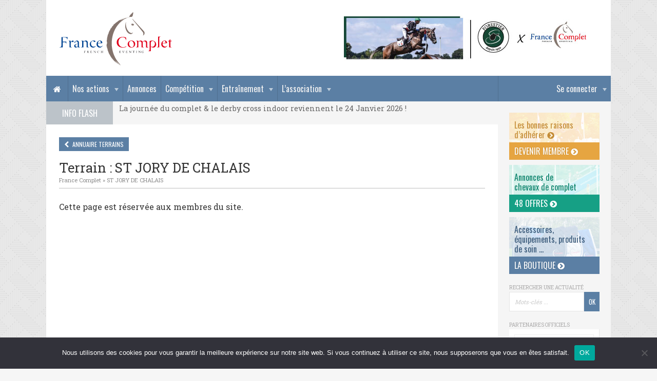

--- FILE ---
content_type: text/html; charset=UTF-8
request_url: https://www.francecomplet.fr/terrains/st-jory-de-chalais/
body_size: 18120
content:
<!DOCTYPE html>
<html lang="fr-FR">

<head>

	<meta charset="UTF-8">
	
	<title>ST JORY DE CHALAIS · France Complet</title>
	<meta name="description" content="">
	<meta name="viewport" content="width=device-width, initial-scale=1, user-scalable=0">
	<meta name="google-site-verification" content="L2JgYuTZd6g-BgTzhn0jxHlkrd38VZ_9KmVaFB4mw-Q" />
	
	<link rel="stylesheet" href="https://maxcdn.bootstrapcdn.com/font-awesome/4.5.0/css/font-awesome.min.css">
	<link href='https://fonts.googleapis.com/css?family=Oswald|Roboto+Slab:400,700' rel='stylesheet' type='text/css'>
	
	<script type="text/javascript" src="//ajax.googleapis.com/ajax/libs/jquery/1.11.2/jquery.min.js"></script>
	<script type="text/javascript" src="https://www.francecomplet.fr/wp-content/themes/francecomplet/js/script.js"></script>

	<link rel="stylesheet" href="//cdnjs.cloudflare.com/ajax/libs/Swiper/3.4.1/css/swiper.min.css">
	<script type="text/javascript" src="//cdnjs.cloudflare.com/ajax/libs/Swiper/3.4.1/js/swiper.min.js"></script>

	<link rel="stylesheet" href="https://www.francecomplet.fr/wp-content/themes/francecomplet/js/fancybox/jquery.fancybox.css">
	<script type="text/javascript" src="https://www.francecomplet.fr/wp-content/themes/francecomplet/js/fancybox/jquery.fancybox.pack.js"></script>

	<meta name='robots' content='max-image-preview:large' />
	<style>img:is([sizes="auto" i], [sizes^="auto," i]) { contain-intrinsic-size: 3000px 1500px }</style>
	<link rel='stylesheet' id='dashicons-css' href='https://www.francecomplet.fr/wp-includes/css/dashicons.min.css?ver=6.8.3' type='text/css' media='all' />
<link rel='stylesheet' id='theme-my-login-css' href='https://www.francecomplet.fr/wp-content/plugins/theme-my-login/theme-my-login.css?ver=6.4.17' type='text/css' media='all' />
<link rel='stylesheet' id='wp-block-library-css' href='https://www.francecomplet.fr/wp-includes/css/dist/block-library/style.min.css?ver=6.8.3' type='text/css' media='all' />
<style id='classic-theme-styles-inline-css' type='text/css'>
/*! This file is auto-generated */
.wp-block-button__link{color:#fff;background-color:#32373c;border-radius:9999px;box-shadow:none;text-decoration:none;padding:calc(.667em + 2px) calc(1.333em + 2px);font-size:1.125em}.wp-block-file__button{background:#32373c;color:#fff;text-decoration:none}
</style>
<style id='global-styles-inline-css' type='text/css'>
:root{--wp--preset--aspect-ratio--square: 1;--wp--preset--aspect-ratio--4-3: 4/3;--wp--preset--aspect-ratio--3-4: 3/4;--wp--preset--aspect-ratio--3-2: 3/2;--wp--preset--aspect-ratio--2-3: 2/3;--wp--preset--aspect-ratio--16-9: 16/9;--wp--preset--aspect-ratio--9-16: 9/16;--wp--preset--color--black: #000000;--wp--preset--color--cyan-bluish-gray: #abb8c3;--wp--preset--color--white: #ffffff;--wp--preset--color--pale-pink: #f78da7;--wp--preset--color--vivid-red: #cf2e2e;--wp--preset--color--luminous-vivid-orange: #ff6900;--wp--preset--color--luminous-vivid-amber: #fcb900;--wp--preset--color--light-green-cyan: #7bdcb5;--wp--preset--color--vivid-green-cyan: #00d084;--wp--preset--color--pale-cyan-blue: #8ed1fc;--wp--preset--color--vivid-cyan-blue: #0693e3;--wp--preset--color--vivid-purple: #9b51e0;--wp--preset--gradient--vivid-cyan-blue-to-vivid-purple: linear-gradient(135deg,rgba(6,147,227,1) 0%,rgb(155,81,224) 100%);--wp--preset--gradient--light-green-cyan-to-vivid-green-cyan: linear-gradient(135deg,rgb(122,220,180) 0%,rgb(0,208,130) 100%);--wp--preset--gradient--luminous-vivid-amber-to-luminous-vivid-orange: linear-gradient(135deg,rgba(252,185,0,1) 0%,rgba(255,105,0,1) 100%);--wp--preset--gradient--luminous-vivid-orange-to-vivid-red: linear-gradient(135deg,rgba(255,105,0,1) 0%,rgb(207,46,46) 100%);--wp--preset--gradient--very-light-gray-to-cyan-bluish-gray: linear-gradient(135deg,rgb(238,238,238) 0%,rgb(169,184,195) 100%);--wp--preset--gradient--cool-to-warm-spectrum: linear-gradient(135deg,rgb(74,234,220) 0%,rgb(151,120,209) 20%,rgb(207,42,186) 40%,rgb(238,44,130) 60%,rgb(251,105,98) 80%,rgb(254,248,76) 100%);--wp--preset--gradient--blush-light-purple: linear-gradient(135deg,rgb(255,206,236) 0%,rgb(152,150,240) 100%);--wp--preset--gradient--blush-bordeaux: linear-gradient(135deg,rgb(254,205,165) 0%,rgb(254,45,45) 50%,rgb(107,0,62) 100%);--wp--preset--gradient--luminous-dusk: linear-gradient(135deg,rgb(255,203,112) 0%,rgb(199,81,192) 50%,rgb(65,88,208) 100%);--wp--preset--gradient--pale-ocean: linear-gradient(135deg,rgb(255,245,203) 0%,rgb(182,227,212) 50%,rgb(51,167,181) 100%);--wp--preset--gradient--electric-grass: linear-gradient(135deg,rgb(202,248,128) 0%,rgb(113,206,126) 100%);--wp--preset--gradient--midnight: linear-gradient(135deg,rgb(2,3,129) 0%,rgb(40,116,252) 100%);--wp--preset--font-size--small: 13px;--wp--preset--font-size--medium: 20px;--wp--preset--font-size--large: 36px;--wp--preset--font-size--x-large: 42px;--wp--preset--spacing--20: 0.44rem;--wp--preset--spacing--30: 0.67rem;--wp--preset--spacing--40: 1rem;--wp--preset--spacing--50: 1.5rem;--wp--preset--spacing--60: 2.25rem;--wp--preset--spacing--70: 3.38rem;--wp--preset--spacing--80: 5.06rem;--wp--preset--shadow--natural: 6px 6px 9px rgba(0, 0, 0, 0.2);--wp--preset--shadow--deep: 12px 12px 50px rgba(0, 0, 0, 0.4);--wp--preset--shadow--sharp: 6px 6px 0px rgba(0, 0, 0, 0.2);--wp--preset--shadow--outlined: 6px 6px 0px -3px rgba(255, 255, 255, 1), 6px 6px rgba(0, 0, 0, 1);--wp--preset--shadow--crisp: 6px 6px 0px rgba(0, 0, 0, 1);}:where(.is-layout-flex){gap: 0.5em;}:where(.is-layout-grid){gap: 0.5em;}body .is-layout-flex{display: flex;}.is-layout-flex{flex-wrap: wrap;align-items: center;}.is-layout-flex > :is(*, div){margin: 0;}body .is-layout-grid{display: grid;}.is-layout-grid > :is(*, div){margin: 0;}:where(.wp-block-columns.is-layout-flex){gap: 2em;}:where(.wp-block-columns.is-layout-grid){gap: 2em;}:where(.wp-block-post-template.is-layout-flex){gap: 1.25em;}:where(.wp-block-post-template.is-layout-grid){gap: 1.25em;}.has-black-color{color: var(--wp--preset--color--black) !important;}.has-cyan-bluish-gray-color{color: var(--wp--preset--color--cyan-bluish-gray) !important;}.has-white-color{color: var(--wp--preset--color--white) !important;}.has-pale-pink-color{color: var(--wp--preset--color--pale-pink) !important;}.has-vivid-red-color{color: var(--wp--preset--color--vivid-red) !important;}.has-luminous-vivid-orange-color{color: var(--wp--preset--color--luminous-vivid-orange) !important;}.has-luminous-vivid-amber-color{color: var(--wp--preset--color--luminous-vivid-amber) !important;}.has-light-green-cyan-color{color: var(--wp--preset--color--light-green-cyan) !important;}.has-vivid-green-cyan-color{color: var(--wp--preset--color--vivid-green-cyan) !important;}.has-pale-cyan-blue-color{color: var(--wp--preset--color--pale-cyan-blue) !important;}.has-vivid-cyan-blue-color{color: var(--wp--preset--color--vivid-cyan-blue) !important;}.has-vivid-purple-color{color: var(--wp--preset--color--vivid-purple) !important;}.has-black-background-color{background-color: var(--wp--preset--color--black) !important;}.has-cyan-bluish-gray-background-color{background-color: var(--wp--preset--color--cyan-bluish-gray) !important;}.has-white-background-color{background-color: var(--wp--preset--color--white) !important;}.has-pale-pink-background-color{background-color: var(--wp--preset--color--pale-pink) !important;}.has-vivid-red-background-color{background-color: var(--wp--preset--color--vivid-red) !important;}.has-luminous-vivid-orange-background-color{background-color: var(--wp--preset--color--luminous-vivid-orange) !important;}.has-luminous-vivid-amber-background-color{background-color: var(--wp--preset--color--luminous-vivid-amber) !important;}.has-light-green-cyan-background-color{background-color: var(--wp--preset--color--light-green-cyan) !important;}.has-vivid-green-cyan-background-color{background-color: var(--wp--preset--color--vivid-green-cyan) !important;}.has-pale-cyan-blue-background-color{background-color: var(--wp--preset--color--pale-cyan-blue) !important;}.has-vivid-cyan-blue-background-color{background-color: var(--wp--preset--color--vivid-cyan-blue) !important;}.has-vivid-purple-background-color{background-color: var(--wp--preset--color--vivid-purple) !important;}.has-black-border-color{border-color: var(--wp--preset--color--black) !important;}.has-cyan-bluish-gray-border-color{border-color: var(--wp--preset--color--cyan-bluish-gray) !important;}.has-white-border-color{border-color: var(--wp--preset--color--white) !important;}.has-pale-pink-border-color{border-color: var(--wp--preset--color--pale-pink) !important;}.has-vivid-red-border-color{border-color: var(--wp--preset--color--vivid-red) !important;}.has-luminous-vivid-orange-border-color{border-color: var(--wp--preset--color--luminous-vivid-orange) !important;}.has-luminous-vivid-amber-border-color{border-color: var(--wp--preset--color--luminous-vivid-amber) !important;}.has-light-green-cyan-border-color{border-color: var(--wp--preset--color--light-green-cyan) !important;}.has-vivid-green-cyan-border-color{border-color: var(--wp--preset--color--vivid-green-cyan) !important;}.has-pale-cyan-blue-border-color{border-color: var(--wp--preset--color--pale-cyan-blue) !important;}.has-vivid-cyan-blue-border-color{border-color: var(--wp--preset--color--vivid-cyan-blue) !important;}.has-vivid-purple-border-color{border-color: var(--wp--preset--color--vivid-purple) !important;}.has-vivid-cyan-blue-to-vivid-purple-gradient-background{background: var(--wp--preset--gradient--vivid-cyan-blue-to-vivid-purple) !important;}.has-light-green-cyan-to-vivid-green-cyan-gradient-background{background: var(--wp--preset--gradient--light-green-cyan-to-vivid-green-cyan) !important;}.has-luminous-vivid-amber-to-luminous-vivid-orange-gradient-background{background: var(--wp--preset--gradient--luminous-vivid-amber-to-luminous-vivid-orange) !important;}.has-luminous-vivid-orange-to-vivid-red-gradient-background{background: var(--wp--preset--gradient--luminous-vivid-orange-to-vivid-red) !important;}.has-very-light-gray-to-cyan-bluish-gray-gradient-background{background: var(--wp--preset--gradient--very-light-gray-to-cyan-bluish-gray) !important;}.has-cool-to-warm-spectrum-gradient-background{background: var(--wp--preset--gradient--cool-to-warm-spectrum) !important;}.has-blush-light-purple-gradient-background{background: var(--wp--preset--gradient--blush-light-purple) !important;}.has-blush-bordeaux-gradient-background{background: var(--wp--preset--gradient--blush-bordeaux) !important;}.has-luminous-dusk-gradient-background{background: var(--wp--preset--gradient--luminous-dusk) !important;}.has-pale-ocean-gradient-background{background: var(--wp--preset--gradient--pale-ocean) !important;}.has-electric-grass-gradient-background{background: var(--wp--preset--gradient--electric-grass) !important;}.has-midnight-gradient-background{background: var(--wp--preset--gradient--midnight) !important;}.has-small-font-size{font-size: var(--wp--preset--font-size--small) !important;}.has-medium-font-size{font-size: var(--wp--preset--font-size--medium) !important;}.has-large-font-size{font-size: var(--wp--preset--font-size--large) !important;}.has-x-large-font-size{font-size: var(--wp--preset--font-size--x-large) !important;}
:where(.wp-block-post-template.is-layout-flex){gap: 1.25em;}:where(.wp-block-post-template.is-layout-grid){gap: 1.25em;}
:where(.wp-block-columns.is-layout-flex){gap: 2em;}:where(.wp-block-columns.is-layout-grid){gap: 2em;}
:root :where(.wp-block-pullquote){font-size: 1.5em;line-height: 1.6;}
</style>
<link rel='stylesheet' id='contact-form-7-css' href='https://www.francecomplet.fr/wp-content/plugins/contact-form-7/includes/css/styles.css?ver=6.1.4' type='text/css' media='all' />
<link rel='stylesheet' id='cookie-notice-front-css' href='https://www.francecomplet.fr/wp-content/plugins/cookie-notice/css/front.min.css?ver=2.5.10' type='text/css' media='all' />
<link rel='stylesheet' id='pmpro_frontend_base-css' href='https://www.francecomplet.fr/wp-content/plugins/paid-memberships-pro/css/frontend/base.css?ver=3.6.2' type='text/css' media='all' />
<link rel='stylesheet' id='pmpro_frontend_variation_1-css' href='https://www.francecomplet.fr/wp-content/plugins/paid-memberships-pro/css/frontend/variation_1.css?ver=3.6.2' type='text/css' media='all' />
<link rel='stylesheet' id='style-css' href='https://www.francecomplet.fr/wp-content/themes/francecomplet/style.css?ver=6.8.3' type='text/css' media='all' />
<link rel='stylesheet' id='acf-global-css' href='https://www.francecomplet.fr/wp-content/plugins/advanced-custom-fields-pro/assets/build/css/acf-global.min.css?ver=6.6.2' type='text/css' media='all' />
<link rel='stylesheet' id='acf-input-css' href='https://www.francecomplet.fr/wp-content/plugins/advanced-custom-fields-pro/assets/build/css/acf-input.min.css?ver=6.6.2' type='text/css' media='all' />
<link rel='stylesheet' id='acf-pro-input-css' href='https://www.francecomplet.fr/wp-content/plugins/advanced-custom-fields-pro/assets/build/css/pro/acf-pro-input.min.css?ver=6.6.2' type='text/css' media='all' />
<link rel='stylesheet' id='select2-css' href='https://www.francecomplet.fr/wp-content/plugins/advanced-custom-fields-pro/assets/inc/select2/4/select2.min.css?ver=4.0.13' type='text/css' media='all' />
<link rel='stylesheet' id='acf-datepicker-css' href='https://www.francecomplet.fr/wp-content/plugins/advanced-custom-fields-pro/assets/inc/datepicker/jquery-ui.min.css?ver=1.11.4' type='text/css' media='all' />
<link rel='stylesheet' id='acf-timepicker-css' href='https://www.francecomplet.fr/wp-content/plugins/advanced-custom-fields-pro/assets/inc/timepicker/jquery-ui-timepicker-addon.min.css?ver=1.6.1' type='text/css' media='all' />
<link rel='stylesheet' id='wp-color-picker-css' href='https://www.francecomplet.fr/wp-admin/css/color-picker.min.css?ver=6.8.3' type='text/css' media='all' />
<script type="text/javascript" src="https://www.francecomplet.fr/wp-includes/js/dist/hooks.min.js?ver=4d63a3d491d11ffd8ac6" id="wp-hooks-js"></script>
<script type="text/javascript" src="https://www.francecomplet.fr/wp-includes/js/dist/i18n.min.js?ver=5e580eb46a90c2b997e6" id="wp-i18n-js"></script>
<script type="text/javascript" id="wp-i18n-js-after">
/* <![CDATA[ */
wp.i18n.setLocaleData( { 'text direction\u0004ltr': [ 'ltr' ] } );
/* ]]> */
</script>
<script type="text/javascript" id="cookie-notice-front-js-before">
/* <![CDATA[ */
var cnArgs = {"ajaxUrl":"https:\/\/www.francecomplet.fr\/wp-admin\/admin-ajax.php","nonce":"d40cd03069","hideEffect":"fade","position":"bottom","onScroll":false,"onScrollOffset":100,"onClick":false,"cookieName":"cookie_notice_accepted","cookieTime":2592000,"cookieTimeRejected":2592000,"globalCookie":false,"redirection":false,"cache":false,"revokeCookies":false,"revokeCookiesOpt":"automatic"};
/* ]]> */
</script>
<script type="text/javascript" src="https://www.francecomplet.fr/wp-content/plugins/cookie-notice/js/front.min.js?ver=2.5.10" id="cookie-notice-front-js"></script>
<script type="text/javascript" src="https://www.francecomplet.fr/wp-includes/js/jquery/jquery.min.js?ver=3.7.1" id="jquery-core-js"></script>
<script type="text/javascript" src="https://www.francecomplet.fr/wp-includes/js/jquery/jquery-migrate.min.js?ver=3.4.1" id="jquery-migrate-js"></script>
<script type="text/javascript" src="https://www.francecomplet.fr/wp-content/plugins/theme-my-login/modules/themed-profiles/themed-profiles.js?ver=6.8.3" id="tml-themed-profiles-js"></script>
<script type="text/javascript" src="https://www.francecomplet.fr/wp-includes/js/jquery/ui/core.min.js?ver=1.13.3" id="jquery-ui-core-js"></script>
<script type="text/javascript" src="https://www.francecomplet.fr/wp-includes/js/jquery/ui/mouse.min.js?ver=1.13.3" id="jquery-ui-mouse-js"></script>
<script type="text/javascript" src="https://www.francecomplet.fr/wp-includes/js/jquery/ui/sortable.min.js?ver=1.13.3" id="jquery-ui-sortable-js"></script>
<script type="text/javascript" src="https://www.francecomplet.fr/wp-includes/js/jquery/ui/resizable.min.js?ver=1.13.3" id="jquery-ui-resizable-js"></script>
<script type="text/javascript" id="acf-js-extra">
/* <![CDATA[ */
var acfL10n = {"Are you sure?":"Confirmez-vous\u00a0?","Yes":"Oui","No":"Non","Remove":"Retirer","Cancel":"Annuler","Close modal":"Fermer la modale","The changes you made will be lost if you navigate away from this page":"Les modifications que vous avez effectu\u00e9es seront perdues si vous quittez cette page","Validation successful":"Validation r\u00e9ussie","Validation failed":"\u00c9chec de la validation","1 field requires attention":"Un champ n\u00e9cessite votre attention","%d fields require attention":"%d champs n\u00e9cessitent votre attention","Edit field group":"Modifier le groupe de champs","Select Image":"S\u00e9lectionner une image","Edit Image":"Modifier l\u2019image","Update Image":"Mettre \u00e0 jour l\u2019image","All images":"Toutes les images","Select File":"S\u00e9lectionner un fichier","Edit File":"Modifier le fichier","Update File":"Mettre \u00e0 jour le fichier","Maximum values reached ( {max} values )":"Valeurs maximum atteintes ({max} valeurs)","Loading":"Chargement","No matches found":"Aucune correspondance trouv\u00e9e","Sorry, this browser does not support geolocation":"D\u00e9sol\u00e9, ce navigateur ne prend pas en charge la g\u00e9olocalisation","Minimum rows not reached ({min} rows)":"Nombre minimal d\u2019\u00e9l\u00e9ments insuffisant ({min} \u00e9l\u00e9ments)","Maximum rows reached ({max} rows)":"Nombre maximal d\u2019\u00e9l\u00e9ments atteint ({max} \u00e9l\u00e9ments)","Error loading page":"Erreur de chargement de la page","Order will be assigned upon save":"L\u2019ordre sera assign\u00e9 apr\u00e8s l\u2019enregistrement","layout":"disposition","layouts":"dispositions","Fields":"Champs","Duplicate":"Dupliquer","Delete":"Supprimer","Delete Layout":"Supprimer la disposition","This field requires at least {min} {label} {identifier}":"Ce champ requiert au moins {min} {label} {identifier}","This field has a limit of {max} {label} {identifier}":"Ce champ a une limite de {max} {label} {identifier}","{available} {label} {identifier} available (max {max})":"{available} {label} {identifier} disponible (max {max})","Flexible Content requires at least 1 layout":"Le contenu flexible n\u00e9cessite au moins une disposition","Add Image to Gallery":"Ajouter l\u2019image \u00e0 la galerie","Maximum selection reached":"Nombre de s\u00e9lections maximales atteint","Select.verb":"S\u00e9lectionner","Edit.verb":"Modifier","Update.verb":"Mettre \u00e0 jour","Uploaded to this post":"T\u00e9l\u00e9vers\u00e9 sur cette publication","Expand Details":"D\u00e9plier les d\u00e9tails","Collapse Details":"Replier les d\u00e9tails","Restricted":"Limit\u00e9"};
/* ]]> */
</script>
<script type="text/javascript" src="https://www.francecomplet.fr/wp-content/plugins/advanced-custom-fields-pro/assets/build/js/acf.min.js?ver=6.6.2" id="acf-js"></script>
<script type="text/javascript" src="https://www.francecomplet.fr/wp-includes/js/dist/dom-ready.min.js?ver=f77871ff7694fffea381" id="wp-dom-ready-js"></script>
<script type="text/javascript" id="wp-a11y-js-translations">
/* <![CDATA[ */
( function( domain, translations ) {
	var localeData = translations.locale_data[ domain ] || translations.locale_data.messages;
	localeData[""].domain = domain;
	wp.i18n.setLocaleData( localeData, domain );
} )( "default", {"translation-revision-date":"2025-11-14 09:25:54+0000","generator":"GlotPress\/4.0.3","domain":"messages","locale_data":{"messages":{"":{"domain":"messages","plural-forms":"nplurals=2; plural=n > 1;","lang":"fr"},"Notifications":["Notifications"]}},"comment":{"reference":"wp-includes\/js\/dist\/a11y.js"}} );
/* ]]> */
</script>
<script type="text/javascript" src="https://www.francecomplet.fr/wp-includes/js/dist/a11y.min.js?ver=3156534cc54473497e14" id="wp-a11y-js"></script>
<script type="text/javascript" src="https://www.francecomplet.fr/wp-content/plugins/advanced-custom-fields-pro/assets/build/js/acf-input.min.js?ver=6.6.2" id="acf-input-js"></script>
<script type="text/javascript" src="https://www.francecomplet.fr/wp-content/plugins/advanced-custom-fields-pro/assets/build/js/pro/acf-pro-input.min.js?ver=6.6.2" id="acf-pro-input-js"></script>
<script type="text/javascript" src="https://www.francecomplet.fr/wp-content/plugins/advanced-custom-fields-pro/assets/build/js/pro/acf-pro-ui-options-page.min.js?ver=6.6.2" id="acf-pro-ui-options-page-js"></script>
<script type="text/javascript" src="https://www.francecomplet.fr/wp-content/plugins/advanced-custom-fields-pro/assets/inc/select2/4/select2.full.min.js?ver=4.0.13" id="select2-js"></script>
<script type="text/javascript" src="https://www.francecomplet.fr/wp-includes/js/jquery/ui/datepicker.min.js?ver=1.13.3" id="jquery-ui-datepicker-js"></script>
<script type="text/javascript" id="jquery-ui-datepicker-js-after">
/* <![CDATA[ */
jQuery(function(jQuery){jQuery.datepicker.setDefaults({"closeText":"Fermer","currentText":"Aujourd\u2019hui","monthNames":["janvier","f\u00e9vrier","mars","avril","mai","juin","juillet","ao\u00fbt","septembre","octobre","novembre","d\u00e9cembre"],"monthNamesShort":["Jan","F\u00e9v","Mar","Avr","Mai","Juin","Juil","Ao\u00fbt","Sep","Oct","Nov","D\u00e9c"],"nextText":"Suivant","prevText":"Pr\u00e9c\u00e9dent","dayNames":["dimanche","lundi","mardi","mercredi","jeudi","vendredi","samedi"],"dayNamesShort":["dim","lun","mar","mer","jeu","ven","sam"],"dayNamesMin":["D","L","M","M","J","V","S"],"dateFormat":"dd\/mm\/yy","firstDay":1,"isRTL":false});});
/* ]]> */
</script>
<script type="text/javascript" src="https://www.francecomplet.fr/wp-content/plugins/advanced-custom-fields-pro/assets/inc/timepicker/jquery-ui-timepicker-addon.min.js?ver=1.6.1" id="acf-timepicker-js"></script>
<script type="text/javascript" src="https://www.francecomplet.fr/wp-includes/js/jquery/ui/draggable.min.js?ver=1.13.3" id="jquery-ui-draggable-js"></script>
<script type="text/javascript" src="https://www.francecomplet.fr/wp-includes/js/jquery/ui/slider.min.js?ver=1.13.3" id="jquery-ui-slider-js"></script>
<script type="text/javascript" src="https://www.francecomplet.fr/wp-includes/js/jquery/jquery.ui.touch-punch.js?ver=0.2.2" id="jquery-touch-punch-js"></script>
<script type="text/javascript" src="https://www.francecomplet.fr/wp-admin/js/iris.min.js?ver=1.0.7" id="iris-js"></script>
<script type="text/javascript" id="wp-color-picker-js-translations">
/* <![CDATA[ */
( function( domain, translations ) {
	var localeData = translations.locale_data[ domain ] || translations.locale_data.messages;
	localeData[""].domain = domain;
	wp.i18n.setLocaleData( localeData, domain );
} )( "default", {"translation-revision-date":"2025-08-29 15:04:36+0000","generator":"GlotPress\/4.0.3","domain":"messages","locale_data":{"messages":{"":{"domain":"messages","plural-forms":"nplurals=2; plural=n > 1;","lang":"fr"},"Clear color":["Effacer la couleur"],"Select default color":["S\u00e9lectionner la couleur par d\u00e9faut"],"Color value":["Valeur de couleur"],"Select Color":["S\u00e9lectionner une couleur"],"Clear":["Effacer"],"Default":["Par d\u00e9faut"]}},"comment":{"reference":"wp-admin\/js\/color-picker.js"}} );
/* ]]> */
</script>
<script type="text/javascript" src="https://www.francecomplet.fr/wp-admin/js/color-picker.min.js?ver=6.8.3" id="wp-color-picker-js"></script>
<script type="text/javascript" src="https://www.francecomplet.fr/wp-content/plugins/advanced-custom-fields-pro/assets/inc/color-picker-alpha/wp-color-picker-alpha.js?ver=3.0.0" id="acf-color-picker-alpha-js"></script>
<link rel="https://api.w.org/" href="https://www.francecomplet.fr/wp-json/" /><link rel="canonical" href="https://www.francecomplet.fr/terrains/st-jory-de-chalais/" />
<link rel='shortlink' href='https://www.francecomplet.fr/?p=61473' />
<link rel="alternate" title="oEmbed (JSON)" type="application/json+oembed" href="https://www.francecomplet.fr/wp-json/oembed/1.0/embed?url=https%3A%2F%2Fwww.francecomplet.fr%2Fterrains%2Fst-jory-de-chalais%2F" />
<link rel="alternate" title="oEmbed (XML)" type="text/xml+oembed" href="https://www.francecomplet.fr/wp-json/oembed/1.0/embed?url=https%3A%2F%2Fwww.francecomplet.fr%2Fterrains%2Fst-jory-de-chalais%2F&#038;format=xml" />
<style id="pmpro_colors">:root {
	--pmpro--color--base: #ffffff;
	--pmpro--color--contrast: #222222;
	--pmpro--color--accent: #0c3d54;
	--pmpro--color--accent--variation: hsl( 199,75%,28.5% );
	--pmpro--color--border--variation: hsl( 0,0%,91% );
}</style>
	<link rel="profile" href="https://gmpg.org/xfn/11">
	<link rel="SHORTCUT ICON" href="https://www.francecomplet.fr/favicon.ico">
	<link rel="apple-touch-icon" href="https://www.francecomplet.fr/wp-content/themes/francecomplet/img/apple-touch-icon.png">

		
	<script async src="https://www.googletagmanager.com/gtag/js?id=UA-9803476-1"></script>
	<script>
	  window.dataLayer = window.dataLayer || [];
	  function gtag(){dataLayer.push(arguments);}
	  gtag('js', new Date());
	  gtag('config', 'UA-9803476-1', {cookie_expires: 31536000, cookie_update: false, anonymize_ip: true });
	</script>

</head>

<body class="pmpro-variation_1 wp-singular terrain-template-default single single-terrain postid-61473 wp-theme-francecomplet cookies-not-set pmpro-body-has-access custom-background-empty">

	<!-- Navigation Access -->
	<ul id="navAccess"><li><a href="#accessmenu" title="Aller au menu">Menu</a></li> <li><a href="#accesscontenu" title="Aller au contenu">Contenu</a></li> <li><a href="#accesspied" title="Aller au pied de page">Pied de page</a></li></ul>

	<!-- Message logout -->
	
	<!-- Header -->
	<header id="header">
		<div class="centerdiv">

			<div id="headtop">

				<!-- Logo -->
				<a href="https://www.francecomplet.fr" title="France Complet" id="logo">
					<!--[if gte IE 9]><!--><img src="https://www.francecomplet.fr/wp-content/themes/francecomplet/img/france-complet.svg" alt="France Complet" width="226" height="114"><!--<![endif]-->
					<!--[if lte IE 8]><img src="https://www.francecomplet.fr/wp-content/themes/francecomplet/img/france-complet.jpg" alt="France Complet" width="226" height="114"><![endif]-->
				</a>

				<!-- Partenaires -->
				<div id="headpubs1">
									<div class="swiper-container">
						<div class="swiper-wrapper">
													<div class="swiper-slide">
								<a href="https://forestier.com/" class="encartpubunepub" target="_blank" title="Forestier">																<img src="https://www.francecomplet.fr/wp-content/uploads/2019/12/banniere-site-forestier2.jpg" alt="Forestier" width="490" height="90">
								</a>							</div>
												</div>
					</div>
								</div>

				
			</div>

			<!-- Navigation -->
			<nav id="nav">
				<a href="#" id="accessmenu"></a>
				<a href="https://www.francecomplet.fr" title="France Complet" id="linkhomenav"><i class="fa fa-home" aria-hidden="true"></i></a>
				<a href="#" id="showmenu"><i class="fa fa-bars"></i> Menu</a>
				<ul id="menu-principal" class="menu"><li id='menu-item-member' class='navnolink menu-item menu-item-has-children'>
						<a href='#'>Se connecter</a>
						<ul class='sub-menu'>
							<li><a href='https://www.francecomplet.fr/mon-compte/adhesion-niveaux-membres/' title='Devenir adhérent'>Devenir adhérent</a></li>
							<li class='form'><div class="tml tml-login" id="theme-my-login1">
			<form name="loginform" id="loginform1" action="/terrains/st-jory-de-chalais/?instance=1" method="post">
		<p class="tml-user-login-wrap">
			<label for="user_login1">Nom d’utilisateur ou e-mail</label>
			<input type="text" name="log" id="user_login1" class="input" value="" size="20" />
		</p>

		<p class="tml-user-pass-wrap">
			<label for="user_pass1">Mot de passe</label>
			<input type="password" name="pwd" id="user_pass1" class="input" value="" size="20" autocomplete="off" />
		</p>

		<input type="hidden" name="_wp_original_http_referer" value="/terrains/st-jory-de-chalais/" />
		<div class="tml-rememberme-submit-wrap">
			<p class="tml-rememberme-wrap">
				<input name="rememberme" type="checkbox" id="rememberme1" value="forever" />
				<label for="rememberme1">Se souvenir de moi</label>
			</p>

			<p class="tml-submit-wrap">
				<input type="submit" name="wp-submit" id="wp-submit1" value="Se connecter" />
				<input type="hidden" name="redirect_to" value="https://www.francecomplet.fr/wp-admin/" />
				<input type="hidden" name="instance" value="1" />
				<input type="hidden" name="action" value="login" />
			</p>
		</div>
	</form>
	</div>

</li>
							<li><a href='https://www.francecomplet.fr/mon-compte/lostpassword/' title='Mot de passe oublié ?'>Mot de passe oublié ?</a></li>
						</ul>
					</li><li id="menu-item-6895" class="navnolink menu-item menu-item-type-custom menu-item-object-custom menu-item-has-children menu-item-6895"><a href="#">Nos actions</a>
<ul class="sub-menu">
	<li id="menu-item-178230" class="menu-item menu-item-type-post_type menu-item-object-page menu-item-178230"><a href="https://www.francecomplet.fr/photos-de-concours-2025/">Photos de concours &#8211; 2025</a></li>
	<li id="menu-item-38024" class="menu-item menu-item-type-post_type menu-item-object-page menu-item-38024"><a href="https://www.francecomplet.fr/evenements-journees-actions/hivernales-france-complet/">Hivernales France Complet</a></li>
	<li id="menu-item-40689" class="menu-item menu-item-type-post_type menu-item-object-page menu-item-40689"><a href="https://www.francecomplet.fr/ventes-amiables/">Ventes amiables</a></li>
	<li id="menu-item-6876" class="menu-item menu-item-type-post_type menu-item-object-page menu-item-6876"><a href="https://www.francecomplet.fr/evenements-journees-actions/championnat-des-7-ans-amateur/">Circuit des 7 ans Amateur</a></li>
	<li id="menu-item-42131" class="menu-item menu-item-type-post_type menu-item-object-page menu-item-42131"><a href="https://www.francecomplet.fr/evenements-journees-actions/meilleur-eleveur-proprietaire/">Prix du Meilleur Eleveur et Propriétaire</a></li>
	<li id="menu-item-27494" class="menu-item menu-item-type-post_type menu-item-object-page menu-item-27494"><a href="https://www.francecomplet.fr/etalons-cce/">Étalons CCE</a></li>
	<li id="menu-item-40609" class="menu-item menu-item-type-post_type menu-item-object-page menu-item-40609"><a href="https://www.francecomplet.fr/qui-sommes-nous/la-tente-france-complet/">La tente France Complet</a></li>
	<li id="menu-item-6656" class="menu-item menu-item-type-post_type menu-item-object-page menu-item-6656"><a href="https://www.francecomplet.fr/evenements-journees-actions/reconnaissances-commentees/">Reconnaissances commentées</a></li>
	<li id="menu-item-40692" class="menu-item menu-item-type-post_type menu-item-object-page menu-item-40692"><a href="https://www.francecomplet.fr/voyage-de-supporters/">Voyage de supporters</a></li>
	<li id="menu-item-71212" class="menu-item menu-item-type-post_type menu-item-object-page menu-item-71212"><a href="https://www.francecomplet.fr/challenge-des-coachs-france-complet/">Le Challenge des Coachs</a></li>
	<li id="menu-item-6697" class="menu-item menu-item-type-post_type menu-item-object-page menu-item-has-children menu-item-6697"><a href="https://www.francecomplet.fr/evenements-journees-actions/journees-du-complet/">Journées du Complet 2026 &#8211; 24 janvier</a>
	<ul class="sub-menu">
		<li id="menu-item-148214" class="menu-item menu-item-type-post_type menu-item-object-page menu-item-148214"><a href="https://www.francecomplet.fr/les-journees-du-complet/">La Journée du Complet</a></li>
		<li id="menu-item-157946" class="menu-item menu-item-type-post_type menu-item-object-page menu-item-157946"><a href="https://www.francecomplet.fr/le-programme-jdc/">Le Programme</a></li>
		<li id="menu-item-157947" class="menu-item menu-item-type-post_type menu-item-object-page menu-item-157947"><a href="https://www.francecomplet.fr/billetterie-journee-du-complet/">Billetterie</a></li>
		<li id="menu-item-117302" class="menu-item menu-item-type-post_type menu-item-object-page menu-item-117302"><a href="https://www.francecomplet.fr/evenements-journees-actions/cross-indoor/">Cross Indoor du Mans 2026</a></li>
		<li id="menu-item-117304" class="menu-item menu-item-type-post_type menu-item-object-page menu-item-117304"><a href="https://www.francecomplet.fr/evenements-journees-actions/journees-du-complet/trophees-2/">Les Trophées du Complet</a></li>
		<li id="menu-item-117308" class="menu-item menu-item-type-post_type menu-item-object-page menu-item-117308"><a href="https://www.francecomplet.fr/evenements-journees-actions/journees-du-complet/informations-pratiques/">Informations pratiques</a></li>
		<li id="menu-item-117306" class="menu-item menu-item-type-post_type menu-item-object-page menu-item-117306"><a href="https://www.francecomplet.fr/devenir-benevole/">Bénévoles</a></li>
		<li id="menu-item-117305" class="menu-item menu-item-type-post_type menu-item-object-page menu-item-117305"><a href="https://www.francecomplet.fr/evenements-journees-actions/journees-du-complet/exposants-3/">Espace Exposants</a></li>
		<li id="menu-item-117300" class="menu-item menu-item-type-post_type menu-item-object-page menu-item-117300"><a href="https://www.francecomplet.fr/evenements-journees-actions/journees-du-complet/medias-2/">Espace Médias</a></li>
		<li id="menu-item-117303" class="menu-item menu-item-type-post_type menu-item-object-page menu-item-117303"><a href="https://www.francecomplet.fr/evenements-journees-actions/journees-du-complet/partenaires/">Nos partenaires</a></li>
		<li id="menu-item-117307" class="menu-item menu-item-type-post_type menu-item-object-page menu-item-117307"><a href="https://www.francecomplet.fr/evenements-journees-actions/journees-du-complet/editions-precedentes/">Les éditions précédentes</a></li>
	</ul>
</li>
</ul>
</li>
<li id="menu-item-27496" class="menu-item menu-item-type-post_type menu-item-object-page menu-item-27496"><a href="https://www.francecomplet.fr/transactions-chevaux/">Annonces</a></li>
<li id="menu-item-27491" class="menu-item menu-item-type-custom menu-item-object-custom menu-item-has-children menu-item-27491"><a href="#">Compétition</a>
<ul class="sub-menu">
	<li id="menu-item-52320" class="menu-item menu-item-type-post_type menu-item-object-page menu-item-52320"><a href="https://www.francecomplet.fr/annuaire-terrains/">Annuaire des terrains français</a></li>
	<li id="menu-item-29974" class="menu-item menu-item-type-post_type menu-item-object-page menu-item-29974"><a href="https://www.francecomplet.fr/outils/licence-ffe/">Licence fédérale 2026</a></li>
	<li id="menu-item-6190" class="menu-item menu-item-type-post_type menu-item-object-page menu-item-6190"><a href="https://www.francecomplet.fr/outils/reglements/">Règlements FFE et FEI</a></li>
	<li id="menu-item-6189" class="menu-item menu-item-type-post_type menu-item-object-page menu-item-6189"><a href="https://www.francecomplet.fr/outils/reprises/">Reprises de dressage</a></li>
	<li id="menu-item-8789" class="menu-item menu-item-type-post_type menu-item-object-page menu-item-8789"><a href="https://www.francecomplet.fr/outils/archives-des-medailles/">Archives des médailles</a></li>
	<li id="menu-item-6188" class="menu-item menu-item-type-post_type menu-item-object-page menu-item-6188"><a href="https://www.francecomplet.fr/outils/classements-permanents/">Classements permanents</a></li>
	<li id="menu-item-38671" class="menu-item menu-item-type-post_type menu-item-object-page menu-item-has-children menu-item-38671"><a href="https://www.francecomplet.fr/photos-de-concours2017/">Archives des Photos de Concours</a>
	<ul class="sub-menu">
		<li id="menu-item-158387" class="menu-item menu-item-type-post_type menu-item-object-page menu-item-158387"><a href="https://www.francecomplet.fr/photos-de-concours-2024/">Photos 2024</a></li>
		<li id="menu-item-158382" class="menu-item menu-item-type-post_type menu-item-object-page menu-item-158382"><a href="https://www.francecomplet.fr/photos-de-concours-2023/">Photos 2023</a></li>
		<li id="menu-item-135747" class="menu-item menu-item-type-post_type menu-item-object-page menu-item-135747"><a href="https://www.francecomplet.fr/photos-de-concours-2022/">Photos 2022</a></li>
		<li id="menu-item-106636" class="menu-item menu-item-type-post_type menu-item-object-page menu-item-106636"><a href="https://www.francecomplet.fr/photos-de-concours-2021/">Photos 2021</a></li>
		<li id="menu-item-106637" class="menu-item menu-item-type-post_type menu-item-object-page menu-item-106637"><a href="https://www.francecomplet.fr/photos-de-concours-2020/">Photos 2020</a></li>
		<li id="menu-item-67522" class="menu-item menu-item-type-post_type menu-item-object-page menu-item-67522"><a href="https://www.francecomplet.fr/photos-de-concours-2019/">Photos 2019</a></li>
		<li id="menu-item-51279" class="menu-item menu-item-type-post_type menu-item-object-page menu-item-51279"><a href="https://www.francecomplet.fr/photos-de-concours2018/">Photos 2018</a></li>
		<li id="menu-item-44877" class="menu-item menu-item-type-post_type menu-item-object-page menu-item-44877"><a href="https://www.francecomplet.fr/photos-de-concours2017/">Photos 2017</a></li>
		<li id="menu-item-44876" class="menu-item menu-item-type-post_type menu-item-object-page menu-item-44876"><a href="https://www.francecomplet.fr/outils/photos-de-concours2016/">Photos 2016</a></li>
		<li id="menu-item-44872" class="menu-item menu-item-type-post_type menu-item-object-page menu-item-44872"><a href="https://www.francecomplet.fr/outils/photos-de-concours2015/">Photos 2015</a></li>
		<li id="menu-item-44871" class="menu-item menu-item-type-post_type menu-item-object-page menu-item-44871"><a href="https://www.francecomplet.fr/outils/photos-de-concours2014/">Photos 2014</a></li>
	</ul>
</li>
</ul>
</li>
<li id="menu-item-27490" class="menu-item menu-item-type-custom menu-item-object-custom menu-item-has-children menu-item-27490"><a href="#">Entraînement</a>
<ul class="sub-menu">
	<li id="menu-item-159332" class="menu-item menu-item-type-post_type menu-item-object-page menu-item-159332"><a href="https://www.francecomplet.fr/annuaires-des-spring-garden/">Annuaire des Spring Garden</a></li>
	<li id="menu-item-6191" class="menu-item menu-item-type-post_type menu-item-object-page menu-item-6191"><a href="https://www.francecomplet.fr/outils/stages/">Les Stages</a></li>
	<li id="menu-item-65664" class="menu-item menu-item-type-post_type menu-item-object-page menu-item-65664"><a href="https://www.francecomplet.fr/preparation-mentale/">Préparation mentale</a></li>
	<li id="menu-item-6634" class="menu-item menu-item-type-post_type menu-item-object-page menu-item-6634"><a href="https://www.francecomplet.fr/outils/astuces-de-groom/">Astuces de groom</a></li>
	<li id="menu-item-6635" class="menu-item menu-item-type-post_type menu-item-object-page menu-item-6635"><a href="https://www.francecomplet.fr/outils/exercices/">Idées d&rsquo;exercices</a></li>
</ul>
</li>
<li id="menu-item-6893" class="navnolink menu-item menu-item-type-custom menu-item-object-custom menu-item-has-children menu-item-6893"><a href="#">L&rsquo;association</a>
<ul class="sub-menu">
	<li id="menu-item-6100" class="menu-item menu-item-type-post_type menu-item-object-page menu-item-6100"><a href="https://www.francecomplet.fr/qui-sommes-nous/historique/">Historique</a></li>
	<li id="menu-item-11816" class="menu-item menu-item-type-post_type menu-item-object-page menu-item-11816"><a href="https://www.francecomplet.fr/qui-sommes-nous/boutique/">La Boutique France Complet</a></li>
	<li id="menu-item-6099" class="menu-item menu-item-type-post_type menu-item-object-page menu-item-6099"><a href="https://www.francecomplet.fr/qui-sommes-nous/conseil-dadministration/">Conseil d’administration</a></li>
	<li id="menu-item-6107" class="menu-item menu-item-type-post_type menu-item-object-page menu-item-6107"><a href="https://www.francecomplet.fr/qui-sommes-nous/nos-partenaires/">Nos partenaires</a></li>
	<li id="menu-item-81900" class="menu-item menu-item-type-post_type menu-item-object-page menu-item-81900"><a href="https://www.francecomplet.fr/nos-benevoles/">Nos bénévoles</a></li>
	<li id="menu-item-68801" class="menu-item menu-item-type-post_type menu-item-object-page menu-item-68801"><a href="https://www.francecomplet.fr/devenir-benevole/">Devenir bénévole</a></li>
	<li id="menu-item-27495" class="menu-item menu-item-type-post_type menu-item-object-page menu-item-27495"><a href="https://www.francecomplet.fr/annuaire/">Annuaire adhérents</a></li>
	<li id="menu-item-12654" class="menu-item menu-item-type-post_type menu-item-object-page menu-item-12654"><a href="https://www.francecomplet.fr/qui-sommes-nous/newsletter/">Newsletter</a></li>
</ul>
</li>
</ul>				<div class="clear"></div>
			</nav>

			<!-- Info Flash -->
									<div id="infoflash">
				<div id="infoflashtitre">Info Flash</div>
					<div class="swiper-container" id="infoflashmessages">
						<div class="swiper-wrapper">
																				<div class="swiper-slide"><div class="uneinfoflash">
																La journée du complet & le derby cross indoor reviennent le 24 Janvier 2026 !															</div></div>
												</div>
					</div>
				<div class="slider-pagination3"></div>
			</div>
			<script type="text/javascript">
			var sliderInfoflash = $("#infoflashmessages").swiper({
				direction: 'vertical',
								speed: 600,
				loop: true,
				autoHeight: true,
			});
			</script>
			
		</div>
		<div class="clear"></div>
	</header>
	<div class="clear"></div>
	<a href="#" id="accesscontenu"></a>	<div class="maincontent">
					<div id="post-61473">
				<div class="centerdiv">
					<!-- Contenu -->
					<div id="content">

						<a href="/annuaire-terrains/" class="btretour" title="Annuaire terrains"><i class="fa fa-chevron-left"></i> Annuaire Terrains</a>

						<!-- Titre de la page -->
						<h1>Terrain : ST JORY DE CHALAIS</h1>
						<!-- Fil d'Ariane -->		
						<div id="breadcrumbs"><!-- Breadcrumb NavXT 7.4.1 -->
<a title="France Complet" href="https://www.francecomplet.fr">France Complet</a> » <span property="itemListElement" typeof="ListItem"><a property="item" typeof="WebPage" title="Go to ST JORY DE CHALAIS." href="https://www.francecomplet.fr/terrains/st-jory-de-chalais/" class="post post-terrain current-item"><span property="name">ST JORY DE CHALAIS</span></a><meta property="position" content="2"></span></div>
						<!-- Contenu de la page -->
						<div id="contenupage">
						<p>Cette page est réservée aux membres du site.</p>						</div>
					</div>
					<!-- Sidebar  -->
					<div id="sidebarpub" >


	<!-- <aside id="headlogopart">
		<a href="http://www.chevalcompletfrancais.com/" title="Cheval de Complet Français" target="_blank">
			<span>Notre plate-forme élevage</span>
			<img src="https://www.francecomplet.fr/wp-content/themes/francecomplet/img/france-complet-plate-forme-elevage.jpg" alt="Cheval de Complet Français - Notre plate-forme élevage" width="72" height="78">
		</a>
	</aside> -->


	<aside class="asidebots">
		<a id="sidepkdm" href="https://www.francecomplet.fr/les-bonnes-raisons-dadherer/" title="Les bonnes raisons d’adhérer">Les bonnes raisons d’adhérer <i class="fa fa-chevron-circle-right"></i></a>
		<a class='asideFullLink asideFullLinkadhe' href="https://www.francecomplet.fr/mon-compte/adhesion-niveaux-membres/" title="Adhérer à France Complet">Devenir membre <i class="fa fa-chevron-circle-right"></i></a>
	</aside>


	<aside class="asidebots" id="contenuhometransact">
		<!--
		<h3>Transactions</h3>
		<a href="/transactions-chevaux/" title="Transactions de chevaux" class="btbordertb">Voir toutes les transactions <span>»</span></a>
		-->
		<a id="sidetdch" href="https://www.francecomplet.fr/transactions-chevaux/" title="Transactions de chevaux"> Annonces de<br>chevaux de complet</i></a>
		<a class='asideFullLink' href="https://www.francecomplet.fr/transactions-chevaux/" title="Transactions de chevaux">48  offres <i class="fa fa-chevron-circle-right"></i></a>
	</aside>

	<aside id="contenuhomelbfc">
		<a id="sidelbfc" href="https://www.francecomplet.fr/qui-sommes-nous/boutique/" title="La Boutique France Complet">Accessoires, équipements, produits de soin ...</a>
		<a class='asideFullLink asideFullLinkadhe' href="https://www.francecomplet.fr/qui-sommes-nous/boutique/" title="La Boutique France Complet">La Boutique <i class="fa fa-chevron-circle-right"></i></a>
	</aside>

	<aside id="navsearch">
		<h4>Rechercher une actualité</h4>
		<form id="searchform" action="https://www.francecomplet.fr/" method="get">
			<input id="s" maxlength="150" name="s" size="20" type="text" value="" placeholder="Mots-clés ..." class="txt" />
			<input id="searchsubmit" class="btn" type="submit" value="Ok" />
		</form>
	</aside>
		

	<aside id="sidebarasidepart">
		<h4>Partenaires officiels</h4>
		<div id="marqueepart" class="scroll-img">
			<div class="swiper-container">
				<div class="swiper-wrapper">
																		<div class="swiper-slide">
								<a href="https://forestier.com/" class="sidebarunpart" target="_blank" title="Forestier">																<img src="https://www.francecomplet.fr/wp-content/uploads/2019/12/forestier-logo-300x300.png" alt="Forestier" width="175" height="90">
								</a>							</div>
													<div class="swiper-slide">
								<a href="https://www.fr.royal-horse.com/" class="sidebarunpart" target="_blank" title="Royal Horse">																<img src="https://www.francecomplet.fr/wp-content/uploads/2021/01/logo-rh_q-2021-154x300.png" alt="Royal Horse" width="175" height="90">
								</a>							</div>
													<div class="swiper-slide">
								<a href="https://conceptpgo.fr/" class="sidebarunpart" target="_blank" title="Concept PGO">																<img src="https://www.francecomplet.fr/wp-content/uploads/2014/09/Concept-PGO-pub-300x244.jpg" alt="Concept PGO" width="175" height="90">
								</a>							</div>
													<div class="swiper-slide">
								<a href="https://www.hermet.fr/" class="sidebarunpart" target="_blank" title="Cartonnerie Hermet">																<img src="https://www.francecomplet.fr/wp-content/uploads/2021/02/hermet.jpg" alt="Cartonnerie Hermet" width="175" height="90">
								</a>							</div>
													<div class="swiper-slide">
								<a href="https://www.sellefrancais.fr/" class="sidebarunpart" target="_blank" title="Studbook Selle Français">																<img src="https://www.francecomplet.fr/wp-content/uploads/2020/04/logo-ansf.jpg" alt="Studbook Selle Français" width="175" height="90">
								</a>							</div>
															</div>
			</div>
		</div>
	</aside>


	<aside id="sidebarasidepub">
		<h4>Fournisseurs officiels</h4>
									<a href="https://forestier.com/" class="sidebarunepub" target="_blank" title="Forestier">								<img src="https://www.francecomplet.fr/wp-content/uploads/2019/12/pave-site-forestier.jpg" alt="Forestier" width="175" height="90">
				</a>							<a href="https://www.fr.royal-horse.com/" class="sidebarunepub" target="_blank" title="Royal Horse">								<img src="https://www.francecomplet.fr/wp-content/uploads/2021/01/878x592_rh-france-complet-300x202.jpg" alt="Royal Horse" width="175" height="90">
				</a>							<a href="https://conceptpgo.fr/" class="sidebarunepub" target="_blank" title="PGO">								<img src="https://www.francecomplet.fr/wp-content/uploads/2023/11/download-14-300x212.jpeg" alt="PGO" width="175" height="90">
				</a>						</aside>



	<!-- <aside id="sidebarasiders" >
		<span><i class="fa fa-caret-right"></i> Notre page Facebook</span>
		<div id="fb-root"></div>
		<script>(function(d, s, id) {
		var js, fjs = d.getElementsByTagName(s)[0];
		if (d.getElementById(id)) return;
		js = d.createElement(s); js.id = id;
		js.src = "//connect.facebook.net/fr_FR/all.js#xfbml=1";
		fjs.parentNode.insertBefore(js, fjs);
		}(document, 'script', 'facebook-jssdk'));</script>
		<div class="fb-like" data-href="https://www.facebook.com/pages/France-Complet-Association/251579924852900" data-layout="button_count" data-action="like" data-show-faces="false" data-share="false"></div>
	</aside> -->


	<aside id="sidebarasiderswrap">
		<h4>Suivez-nous</h4>
		<a href="https://www.facebook.com/francecomplet/" class="fb" title="France Complet sur Facebook" target="_blank"><i class="fa fa-fw fa-facebook-square" aria-hidden="true"></i> Sur Facebook</a>
		<a href="https://www.youtube.com/channel/UC_iTVijwjp62toZg_wAE1tA?view_as=subscriber" class="yo" title="France Complet sur Youtube" target="_blank"><i class="fa fa-fw fa-youtube-play" aria-hidden="true"></i> Sur Youtube</a>
		<a href="https://www.instagram.com/francecomplet_association/" class="in" title="France Complet sur Instagram" target="_blank"><i class="fa fa-fw fa-instagram" aria-hidden="true"></i> Sur Instagram</a>
	</aside>


	<aside id="sidebarasidecontact">
		<h4>Contactez-nous</h4>
		<span>07.86.26.04.26</span>
		<span>contact@francecomplet.fr</span>
	</aside>


</div>
<div id="sidebarpubbg"></div>					<div class="clear"></div>
				</div>
			</div>
			</div>
	<a href="#" id="accesspied"></a>
	<!-- Pied de page -->
	<footer id="footer">

		<div class="centerdiv" id="footerencartpub">
			<!-- Zone gauche Pubs -->
			<div id="footpubs3a">
							<div class="swiper-container">
					<div class="swiper-wrapper">
											<div class="swiper-slide">
							<a href="https://forestier.com/" class="encartpubunepub" target="_blank" title="Forestier">														<img src="https://www.francecomplet.fr/wp-content/uploads/2019/12/banniere-site-forestier2.jpg" alt="Forestier" width="490" height="90">
							</a>						</div>
										</div>
				</div>
						</div>
			<!-- Zone droite Pubs -->
			<div id="footpubs3b">
						</div>
		</div>

		<div class="centerdiv">
			<p class='name'>France Complet - <a href="/contact/" title="Contactez-nous">Contact</a></p>
			<hr>
			<p class="share"><span>Partager sur : &nbsp;</span>
								<a title="Partager sur Facebook" class="share-btn share-facebook" href="http://www.facebook.com/share.php?u=http%3A%2F%2Fwww.francecomplet.fr%2Fterrains%2Fst-jory-de-chalais%2F" target="_blank" rel="nofollow">Facebook</a>
				<a title="Partager sur Twitter" class="share-btn share-twitter" href="http://twitter.com/home?status=France%20Complet%20http%3A%2F%2Fwww.francecomplet.fr%2Fterrains%2Fst-jory-de-chalais%2F" target="_blank" rel="nofollow">Twitter</a>
				<a title="Partager par email" class="share-btn share-email" href="mailto:?body=France%20Complet%20:%20http%3A%2F%2Fwww.francecomplet.fr%2Fterrains%2Fst-jory-de-chalais%2F" rel="nofollow">Email</a>
				<a title="Partager sur Google Plus" class="share-btn share-googleplus" href="https://plus.google.com/share?url=http%3A%2F%2Fwww.francecomplet.fr%2Fterrains%2Fst-jory-de-chalais%2F" target="_blank" rel="nofollow">Google Plus</a>
			</p>
			<div class="menu-pied-de-page-container"><ul id="menu-pied-de-page" class="menu"><li id="menu-item-21740" class="menu-item menu-item-type-post_type menu-item-object-page menu-item-21740"><a href="https://www.francecomplet.fr/qui-sommes-nous/conseil-dadministration/">L&rsquo;association</a></li>
<li id="menu-item-6047" class="menu-item menu-item-type-post_type menu-item-object-page menu-item-6047"><a href="https://www.francecomplet.fr/actualites/">Actualités</a></li>
<li id="menu-item-6131" class="menu-item menu-item-type-post_type menu-item-object-page menu-item-6131"><a href="https://www.francecomplet.fr/evenements/">Tous les évènements</a></li>
<li id="menu-item-6786" class="menu-item menu-item-type-post_type menu-item-object-page menu-item-6786"><a href="https://www.francecomplet.fr/liens-utiles/">Liens utiles</a></li>
<li id="menu-item-6783" class="menu-item menu-item-type-post_type menu-item-object-page menu-item-6783"><a href="https://www.francecomplet.fr/regie-publicitaire/">Régie publicitaire</a></li>
<li id="menu-item-6849" class="menu-item menu-item-type-post_type menu-item-object-page menu-item-6849"><a href="https://www.francecomplet.fr/plan-du-site/">Plan du site</a></li>
<li id="menu-item-6784" class="menu-item menu-item-type-post_type menu-item-object-page menu-item-privacy-policy menu-item-6784"><a rel="privacy-policy" href="https://www.francecomplet.fr/mentions-legales/">Mentions légales</a></li>
</ul></div>			<a href="https://maad.fr/" target="_blank" id="linkconception" title="Agence de communication : création de sites internet et création graphique">Création du site internet</a>
		</div>

		<div class="clear"></div>

	</footer>
	
	<script type="speculationrules">
{"prefetch":[{"source":"document","where":{"and":[{"href_matches":"\/*"},{"not":{"href_matches":["\/wp-*.php","\/wp-admin\/*","\/wp-content\/uploads\/*","\/wp-content\/*","\/wp-content\/plugins\/*","\/wp-content\/themes\/francecomplet\/*","\/*\\?(.+)"]}},{"not":{"selector_matches":"a[rel~=\"nofollow\"]"}},{"not":{"selector_matches":".no-prefetch, .no-prefetch a"}}]},"eagerness":"conservative"}]}
</script>
		<!-- Memberships powered by Paid Memberships Pro v3.6.2. -->
	<script type="text/javascript" src="https://www.francecomplet.fr/wp-content/plugins/contact-form-7/includes/swv/js/index.js?ver=6.1.4" id="swv-js"></script>
<script type="text/javascript" id="contact-form-7-js-translations">
/* <![CDATA[ */
( function( domain, translations ) {
	var localeData = translations.locale_data[ domain ] || translations.locale_data.messages;
	localeData[""].domain = domain;
	wp.i18n.setLocaleData( localeData, domain );
} )( "contact-form-7", {"translation-revision-date":"2025-02-06 12:02:14+0000","generator":"GlotPress\/4.0.1","domain":"messages","locale_data":{"messages":{"":{"domain":"messages","plural-forms":"nplurals=2; plural=n > 1;","lang":"fr"},"This contact form is placed in the wrong place.":["Ce formulaire de contact est plac\u00e9 dans un mauvais endroit."],"Error:":["Erreur\u00a0:"]}},"comment":{"reference":"includes\/js\/index.js"}} );
/* ]]> */
</script>
<script type="text/javascript" id="contact-form-7-js-before">
/* <![CDATA[ */
var wpcf7 = {
    "api": {
        "root": "https:\/\/www.francecomplet.fr\/wp-json\/",
        "namespace": "contact-form-7\/v1"
    }
};
/* ]]> */
</script>
<script type="text/javascript" src="https://www.francecomplet.fr/wp-content/plugins/contact-form-7/includes/js/index.js?ver=6.1.4" id="contact-form-7-js"></script>
<script>
acf.data = {"select2L10n":{"matches_1":"Un r\u00e9sultat est disponible, appuyez sur \u00ab\u00a0Entr\u00e9e\u00a0\u00bb pour le s\u00e9lectionner.","matches_n":"%d r\u00e9sultats disponibles, utilisez les fl\u00e8ches haut et bas pour naviguer parmi ceux-ci.","matches_0":"Aucun r\u00e9sultat","input_too_short_1":"Veuillez saisir au minimum 1 caract\u00e8re","input_too_short_n":"Veuillez saisir %d caract\u00e8res ou plus","input_too_long_1":"Veuillez supprimer 1 caract\u00e8re","input_too_long_n":"Veuillez supprimer %d caract\u00e8res","selection_too_long_1":"Vous ne pouvez choisir qu\u2019un seul \u00e9l\u00e9ment","selection_too_long_n":"Vous ne pouvez choisir que %d \u00e9l\u00e9ments","load_more":"Chargement de r\u00e9sultats suppl\u00e9mentaires\u2026","searching":"Recherche en cours...","load_fail":"Le chargement a \u00e9chou\u00e9"},"google_map_api":"https:\/\/maps.googleapis.com\/maps\/api\/js?key=AIzaSyCo8aIvboH7zbGxI0j19aCysFQMgBNqUXc&libraries=places&ver=3&callback=Function.prototype&language=fr_FR","datePickerL10n":{"closeText":"Termin\u00e9","currentText":"Aujourd\u2019hui","nextText":"Suivant","prevText":"Pr\u00e9c.","weekHeader":"Wk","monthNames":["janvier","f\u00e9vrier","mars","avril","mai","juin","juillet","ao\u00fbt","septembre","octobre","novembre","d\u00e9cembre"],"monthNamesShort":["Jan","F\u00e9v","Mar","Avr","Mai","Juin","Juil","Ao\u00fbt","Sep","Oct","Nov","D\u00e9c"],"dayNames":["dimanche","lundi","mardi","mercredi","jeudi","vendredi","samedi"],"dayNamesMin":["D","L","M","M","J","V","S"],"dayNamesShort":["dim","lun","mar","mer","jeu","ven","sam"]},"dateTimePickerL10n":{"timeOnlyTitle":"Choisir l\u2019heure","timeText":"Heure","hourText":"Heure","minuteText":"Minute","secondText":"Seconde","millisecText":"Milliseconde","microsecText":"Microseconde","timezoneText":"Fuseau horaire","currentText":"Maintenant","closeText":"Termin\u00e9","selectText":"S\u00e9lectionner","amNames":["AM","A"],"pmNames":["PM","P"]},"colorPickerL10n":{"hex_string":"Chaine hexad\u00e9cimale","rgba_string":"Chaine RGBA"},"iconPickerA11yStrings":{"noResultsForSearchTerm":"Aucun r\u00e9sultat trouv\u00e9 pour ce terme de recherche","newResultsFoundForSearchTerm":"The available icons matching your search query have been updated in the icon picker below."},"iconPickeri10n":{"dashicons-admin-appearance":"Ic\u00f4ne d\u2019apparence","dashicons-admin-collapse":"Ic\u00f4ne de r\u00e9duction","dashicons-admin-comments":"Ic\u00f4ne de commentaires","dashicons-admin-customizer":"Ic\u00f4ne de personnalisation","dashicons-admin-generic":"Ic\u00f4ne g\u00e9n\u00e9rique","dashicons-admin-home":"Icon d\u2019accueil","dashicons-admin-links":"Ic\u00f4ne de liens","dashicons-admin-media":"Ic\u00f4ne de m\u00e9dia","dashicons-admin-multisite":"Ic\u00f4ne multisite","dashicons-admin-network":"Ic\u00f4ne de r\u00e9seau","dashicons-admin-page":"Ic\u00f4ne de page","dashicons-admin-plugins":"Ic\u00f4ne d\u2019extensions","dashicons-admin-post":"Ic\u00f4ne de publication","dashicons-admin-settings":"Ic\u00f4ne de r\u00e9glages","dashicons-admin-site":"Ic\u00f4ne de site","dashicons-admin-site-alt":"Ic\u00f4ne de site (alt)","dashicons-admin-site-alt2":"Ic\u00f4ne de site (alt2)","dashicons-admin-site-alt3":"Ic\u00f4ne de site (alt3)","dashicons-admin-tools":"Ic\u00f4ne d\u2019outils","dashicons-admin-users":"Ic\u00f4ne d\u2019utilisateurs\/utilisatrices","dashicons-airplane":"Ic\u00f4ne d\u2019avion","dashicons-album":"Ic\u00f4ne d\u2019album","dashicons-align-center":"Align Center Icon","dashicons-align-full-width":"Align Full Width Icon","dashicons-align-left":"Align Left Icon","dashicons-align-none":"Align None Icon","dashicons-align-pull-left":"Align Pull Left Icon","dashicons-align-pull-right":"Align Pull Right Icon","dashicons-align-right":"Align Right Icon","dashicons-align-wide":"Align Wide Icon","dashicons-amazon":"Ic\u00f4ne Amazon","dashicons-analytics":"Ic\u00f4ne de statistiques","dashicons-archive":"Ic\u00f4ne d\u2019archive","dashicons-arrow-down":"Arrow Down Icon","dashicons-arrow-down-alt":"Arrow Down (alt) Icon","dashicons-arrow-down-alt2":"Arrow Down (alt2) Icon","dashicons-arrow-left":"Arrow Left Icon","dashicons-arrow-left-alt":"Arrow Left (alt) Icon","dashicons-arrow-left-alt2":"Arrow Left (alt2) Icon","dashicons-arrow-right":"Arrow Right Icon","dashicons-arrow-right-alt":"Arrow Right (alt) Icon","dashicons-arrow-right-alt2":"Arrow Right (alt2) Icon","dashicons-arrow-up":"Arrow Up Icon","dashicons-arrow-up-alt":"Arrow Up (alt) Icon","dashicons-arrow-up-alt2":"Arrow Up (alt2) Icon","dashicons-art":"Ic\u00f4ne d\u2019art","dashicons-awards":"Ic\u00f4ne de prix","dashicons-backup":"Ic\u00f4ne de sauvegarde","dashicons-bank":"Ic\u00f4ne de banque","dashicons-beer":"Ic\u00f4ne de bi\u00e8re","dashicons-bell":"Ic\u00f4ne de cloche","dashicons-block-default":"Ic\u00f4ne de bloc par d\u00e9faut","dashicons-book":"Ic\u00f4ne de livre","dashicons-book-alt":"Ic\u00f4ne de livre (alt)","dashicons-buddicons-activity":"Ic\u00f4ne d\u2019activit\u00e9","dashicons-buddicons-bbpress-logo":"Ic\u00f4ne bbPress","dashicons-buddicons-buddypress-logo":"Ic\u00f4ne BuddyPress","dashicons-buddicons-community":"Ic\u00f4ne de communaut\u00e9","dashicons-buddicons-forums":"Ic\u00f4ne de forums","dashicons-buddicons-friends":"Ic\u00f4ne d\u2019amis","dashicons-buddicons-groups":"Ic\u00f4ne de groupes","dashicons-buddicons-pm":"Ic\u00f4ne Pm","dashicons-buddicons-replies":"Ic\u00f4ne de r\u00e9ponses","dashicons-buddicons-topics":"Ic\u00f4ne de sujets","dashicons-buddicons-tracking":"Ic\u00f4ne de suivi","dashicons-building":"Ic\u00f4ne de b\u00e2timent","dashicons-businessman":"Ic\u00f4ne d\u2019homme d\u2019affaires","dashicons-businessperson":"Businessperson Icon","dashicons-businesswoman":"Ic\u00f4ne de femme d\u2019affaires","dashicons-button":"Ic\u00f4ne de bouton","dashicons-calculator":"Ic\u00f4ne de calculatrice","dashicons-calendar":"Ic\u00f4ne de calendrier","dashicons-calendar-alt":"Calendar (alt) Icon","dashicons-camera":"Ic\u00f4ne d\u2019appareil photo","dashicons-camera-alt":"Ic\u00f4ne d\u2019appareil photo (alt)","dashicons-car":"Ic\u00f4ne de voiture","dashicons-carrot":"Ic\u00f4ne de carotte","dashicons-cart":"Ic\u00f4ne de panier","dashicons-category":"Ic\u00f4ne de cat\u00e9gorie","dashicons-chart-area":"Chart Area Icon","dashicons-chart-bar":"Chart Bar Icon","dashicons-chart-line":"Chart Line Icon","dashicons-chart-pie":"Chart Pie Icon","dashicons-clipboard":"Ic\u00f4ne de presse-papiers","dashicons-clock":"Ic\u00f4ne d\u2019horloge","dashicons-cloud":"Ic\u00f4ne de nuage","dashicons-cloud-saved":"Cloud Saved Icon","dashicons-cloud-upload":"Cloud Upload Icon","dashicons-code-standards":"Code Standards Icon","dashicons-coffee":"Ic\u00f4ne de caf\u00e9","dashicons-color-picker":"Ic\u00f4ne de s\u00e9lecteur de couleurs","dashicons-columns":"Ic\u00f4ne de colonnes","dashicons-controls-back":"Ic\u00f4ne de retour","dashicons-controls-forward":"Ic\u00f4ne de transfert","dashicons-controls-pause":"Ic\u00f4ne de pause","dashicons-controls-play":"Ic\u00f4ne de lecture","dashicons-controls-repeat":"Ic\u00f4ne de r\u00e9p\u00e9tition","dashicons-controls-skipback":"Skip Back Icon","dashicons-controls-skipforward":"Skip Forward Icon","dashicons-controls-volumeoff":"Volume Off Icon","dashicons-controls-volumeon":"Volume On Icon","dashicons-cover-image":"Cover Image Icon","dashicons-dashboard":"Ic\u00f4ne de tableau de bord","dashicons-database":"Ic\u00f4ne de base de donn\u00e9es","dashicons-database-add":"Database Add Icon","dashicons-database-export":"Database Export Icon","dashicons-database-import":"Database Import Icon","dashicons-database-remove":"Database Remove Icon","dashicons-database-view":"Database View Icon","dashicons-desktop":"Ic\u00f4ne d\u2019ordinateur","dashicons-dismiss":"Ignorer l\u2019ic\u00f4ne","dashicons-download":"Ic\u00f4ne de t\u00e9l\u00e9chargement","dashicons-drumstick":"Ic\u00f4ne de pilon","dashicons-edit":"Modifier l\u2019ic\u00f4ne","dashicons-edit-large":"Edit Large Icon","dashicons-edit-page":"Edit Page Icon","dashicons-editor-aligncenter":"Align Center Icon","dashicons-editor-alignleft":"Align Left Icon","dashicons-editor-alignright":"Align Right Icon","dashicons-editor-bold":"Ic\u00f4ne en gras","dashicons-editor-break":"Ic\u00f4ne de rupture","dashicons-editor-code":"Ic\u00f4ne de code","dashicons-editor-contract":"Contract Icon","dashicons-editor-customchar":"Ic\u00f4ne de caract\u00e8re personnalis\u00e9","dashicons-editor-expand":"Expand Icon","dashicons-editor-help":"Ic\u00f4ne d\u2019aide","dashicons-editor-indent":"Indent Icon","dashicons-editor-insertmore":"Insert More Icon","dashicons-editor-italic":"Ic\u00f4ne italique","dashicons-editor-justify":"Justifier l\u2019ic\u00f4ne","dashicons-editor-kitchensink":"Kitchen Sink Icon","dashicons-editor-ltr":"Ic\u00f4ne LTR","dashicons-editor-ol":"Ordered List Icon","dashicons-editor-ol-rtl":"Ordered List RTL Icon","dashicons-editor-outdent":"Ic\u00f4ne de retrait","dashicons-editor-paragraph":"Paragraph Icon","dashicons-editor-paste-text":"Paste Text Icon","dashicons-editor-paste-word":"Paste Word Icon","dashicons-editor-quote":"Ic\u00f4ne de citation","dashicons-editor-removeformatting":"Remove Formatting Icon","dashicons-editor-rtl":"Ic\u00f4ne RTL","dashicons-editor-spellcheck":"Ic\u00f4ne de v\u00e9rification orthographique","dashicons-editor-strikethrough":"Ic\u00f4ne barr\u00e9e","dashicons-editor-table":"Ic\u00f4ne de tableau","dashicons-editor-textcolor":"Ic\u00f4ne de couleur de texte","dashicons-editor-ul":"Unordered List Icon","dashicons-editor-underline":"Ic\u00f4ne de soulignement","dashicons-editor-unlink":"Ic\u00f4ne de dissociation","dashicons-editor-video":"Ic\u00f4ne de vid\u00e9o","dashicons-ellipsis":"Ic\u00f4ne de points de suspension","dashicons-email":"Ic\u00f4ne d\u2019e-mail","dashicons-email-alt":"Ic\u00f4ne d\u2019e-mail (alt)","dashicons-email-alt2":"Email (alt2) Icon","dashicons-embed-audio":"Embed Audio Icon","dashicons-embed-generic":"Embed Generic Icon","dashicons-embed-photo":"Embed Photo Icon","dashicons-embed-post":"Embed Post Icon","dashicons-embed-video":"Embed Video Icon","dashicons-excerpt-view":"Excerpt View Icon","dashicons-exit":"Ic\u00f4ne de sortie","dashicons-external":"Ic\u00f4ne externe","dashicons-facebook":"Ic\u00f4ne Facebook","dashicons-facebook-alt":"Facebook (alt) Icon","dashicons-feedback":"Feedback Icon","dashicons-filter":"Ic\u00f4ne de filtre","dashicons-flag":"Ic\u00f4ne de drapeau","dashicons-food":"Ic\u00f4ne d\u2019alimentation","dashicons-format-aside":"Ic\u00f4ne Apart\u00e9","dashicons-format-audio":"Ic\u00f4ne audio","dashicons-format-chat":"Ic\u00f4ne de chat","dashicons-format-gallery":"Ic\u00f4ne de galerie","dashicons-format-image":"Ic\u00f4ne d\u2019image","dashicons-format-quote":"Ic\u00f4ne de citation","dashicons-format-status":"Ic\u00f4ne d\u2019\u00e9tat","dashicons-format-video":"Ic\u00f4ne de vid\u00e9o","dashicons-forms":"Ic\u00f4ne de formulaires","dashicons-fullscreen-alt":"Ic\u00f4ne plein \u00e9cran (alt)","dashicons-fullscreen-exit-alt":"Fullscreen Exit (alt) Icon","dashicons-games":"Ic\u00f4ne de jeux","dashicons-google":"Ic\u00f4ne Google","dashicons-grid-view":"Grid View Icon","dashicons-groups":"Ic\u00f4ne de groupes","dashicons-hammer":"Hammer Icon","dashicons-heading":"Ic\u00f4ne de titre","dashicons-heart":"Ic\u00f4ne de coeur","dashicons-hidden":"Hidden Icon","dashicons-hourglass":"Ic\u00f4ne de sablier","dashicons-html":"Ic\u00f4ne HTML","dashicons-id":"ID Icon","dashicons-id-alt":"Ic\u00f4ne d\u2019ID (alt)","dashicons-image-crop":"Ic\u00f4ne de recadrage","dashicons-image-filter":"Ic\u00f4ne de filtre","dashicons-image-flip-horizontal":"Flip Horizontal Icon","dashicons-image-flip-vertical":"Flip Vertical Icon","dashicons-image-rotate":"Ic\u00f4ne de rotation","dashicons-image-rotate-left":"Rotate Left Icon","dashicons-image-rotate-right":"Rotate Right Icon","dashicons-images-alt":"Images (alt) Icon","dashicons-images-alt2":"Images (alt2) Icon","dashicons-index-card":"Index Card Icon","dashicons-info":"Ic\u00f4ne d\u2019information","dashicons-info-outline":"Info Outline Icon","dashicons-insert":"Ins\u00e9rer un ic\u00f4ne","dashicons-insert-after":"Insert After Icon","dashicons-insert-before":"Insert Before Icon","dashicons-instagram":"Ic\u00f4ne Instagram","dashicons-laptop":"Ic\u00f4ne de portable","dashicons-layout":"Ic\u00f4ne de mise en page","dashicons-leftright":"Ic\u00f4ne Gauche\/droite","dashicons-lightbulb":"Ic\u00f4ne d\u2019ampoule","dashicons-linkedin":"Ic\u00f4ne LinkedIn","dashicons-list-view":"Ic\u00f4ne Vue en liste","dashicons-location":"Ic\u00f4ne d\u2019emplacement","dashicons-location-alt":"Location (alt) Icon","dashicons-lock":"Ic\u00f4ne de verrouillage","dashicons-marker":"Ic\u00f4ne de marqueur","dashicons-media-archive":"Ic\u00f4ne d\u2019archive","dashicons-media-audio":"Ic\u00f4ne audio","dashicons-media-code":"Ic\u00f4ne de code","dashicons-media-default":"Ic\u00f4ne par d\u00e9faut","dashicons-media-document":"Ic\u00f4ne de document","dashicons-media-interactive":"Ic\u00f4ne interactive","dashicons-media-spreadsheet":"Ic\u00f4ne de feuille de calcul","dashicons-media-text":"Ic\u00f4ne de texte","dashicons-media-video":"Ic\u00f4ne de vid\u00e9o","dashicons-megaphone":"Ic\u00f4ne de m\u00e9gaphone","dashicons-menu":"Ic\u00f4ne de menu","dashicons-menu-alt":"Menu (alt) Icon","dashicons-menu-alt2":"Menu (alt2) Icon","dashicons-menu-alt3":"Menu (alt3) Icon","dashicons-microphone":"Ic\u00f4ne de micro","dashicons-migrate":"Ic\u00f4ne de migration","dashicons-minus":"Ic\u00f4ne Moins","dashicons-money":"Ic\u00f4ne d\u2019argent","dashicons-money-alt":"Ic\u00f4ne d\u2019argent (alt)","dashicons-move":"Ic\u00f4ne de d\u00e9placement","dashicons-nametag":"Nametag Icon","dashicons-networking":"Ic\u00f4ne de r\u00e9seau","dashicons-no":"Pas d&#039;ic\u00f4ne","dashicons-no-alt":"Pas d\u2019ic\u00f4ne (alt)","dashicons-open-folder":"Ic\u00f4ne d\u2019ouverture du dossier","dashicons-palmtree":"Ic\u00f4ne de palmier","dashicons-paperclip":"Ic\u00f4ne de trombone","dashicons-pdf":"Ic\u00f4ne de PDF","dashicons-performance":"Ic\u00f4ne de performance","dashicons-pets":"Ic\u00f4ne d\u2019animaux","dashicons-phone":"Ic\u00f4ne de t\u00e9l\u00e9phone","dashicons-pinterest":"Ic\u00f4ne Pinterest","dashicons-playlist-audio":"Ic\u00f4ne de liste de lecture audio","dashicons-playlist-video":"Playlist Video Icon","dashicons-plugins-checked":"Ic\u00f4ne d\u2019extensions coch\u00e9e","dashicons-plus":"Ic\u00f4ne Plus","dashicons-plus-alt":"Ic\u00f4ne Plus (alt)","dashicons-plus-alt2":"Ic\u00f4ne Plus (alt2)","dashicons-podio":"Ic\u00f4ne Podio","dashicons-portfolio":"Ic\u00f4ne de portfolio","dashicons-post-status":"Ic\u00f4ne d\u2019\u00e9tat de publication","dashicons-pressthis":"Ic\u00f4ne Pressthis","dashicons-printer":"Ic\u00f4ne d\u2019imprimante","dashicons-privacy":"Ic\u00f4ne de confidentialit\u00e9","dashicons-products":"Ic\u00f4ne de produits","dashicons-randomize":"Randomize Icon","dashicons-reddit":"Ic\u00f4ne Reddit","dashicons-redo":"Ic\u00f4ne de r\u00e9tablissement","dashicons-remove":"Retirer l\u2019ic\u00f4ne","dashicons-rest-api":"Ic\u00f4ne d\u2019API REST","dashicons-rss":"Ic\u00f4ne RSS","dashicons-saved":"Ic\u00f4ne enregistr\u00e9e","dashicons-schedule":"Ic\u00f4ne de calendrier","dashicons-screenoptions":"Screen Options Icon","dashicons-search":"Ic\u00f4ne de recherche","dashicons-share":"Ic\u00f4ne de partage","dashicons-share-alt":"Ic\u00f4ne de partage (alt)","dashicons-share-alt2":"Ic\u00f4ne de partage (alt2)","dashicons-shield":"Ic\u00f4ne de bouclier","dashicons-shield-alt":"Ic\u00f4ne de bouclier (alt)","dashicons-shortcode":"Ic\u00f4ne de code court","dashicons-slides":"Ic\u00f4ne de diapositives","dashicons-smartphone":"Smartphone Icon","dashicons-smiley":"Ic\u00f4ne Smiley","dashicons-sort":"Ic\u00f4ne de tri","dashicons-sos":"Ic\u00f4ne Sos","dashicons-spotify":"Ic\u00f4ne Spotify","dashicons-star-empty":"Star Empty Icon","dashicons-star-filled":"Star Filled Icon","dashicons-star-half":"Star Half Icon","dashicons-sticky":"Ic\u00f4ne d\u2019\u00e9pinglage","dashicons-store":"Ic\u00f4ne de boutique","dashicons-superhero":"Ic\u00f4ne de super-h\u00e9ros","dashicons-superhero-alt":"Superhero (alt) Icon","dashicons-table-col-after":"Table Col After Icon","dashicons-table-col-before":"Table Col Before Icon","dashicons-table-col-delete":"Table Col Delete Icon","dashicons-table-row-after":"Table Row After Icon","dashicons-table-row-before":"Table Row Before Icon","dashicons-table-row-delete":"Ic\u00f4ne de suppression de rang\u00e9e de tableau","dashicons-tablet":"Ic\u00f4ne de tablette","dashicons-tag":"Ic\u00f4ne de balise","dashicons-tagcloud":"Ic\u00f4ne Tagcloud","dashicons-testimonial":"Ic\u00f4ne de t\u00e9moignage","dashicons-text":"Ic\u00f4ne de texte","dashicons-text-page":"Ic\u00f4ne de page de texte","dashicons-thumbs-down":"Thumbs Down Icon","dashicons-thumbs-up":"Thumbs Up Icon","dashicons-tickets":"Ic\u00f4ne de billets","dashicons-tickets-alt":"Ic\u00f4ne de billets (alt)","dashicons-tide":"Ic\u00f4ne de mar\u00e9e","dashicons-translation":"Ic\u00f4ne de traduction","dashicons-trash":"Ic\u00f4ne de corbeille","dashicons-twitch":"Ic\u00f4ne Twitch","dashicons-twitter":"Ic\u00f4ne Twitter","dashicons-twitter-alt":"Ic\u00f4ne Twitter (alt)","dashicons-undo":"Ic\u00f4ne d\u2019annulation","dashicons-universal-access":"Ic\u00f4ne d\u2019acc\u00e8s universel","dashicons-universal-access-alt":"Ic\u00f4ne d\u2019acc\u00e8s universel (alt)","dashicons-unlock":"Ic\u00f4ne de d\u00e9verrouillage","dashicons-update":"Mettre \u00e0 jour l\u2019ic\u00f4ne","dashicons-update-alt":"Ic\u00f4ne de mise \u00e0 jour (alt)","dashicons-upload":"Ic\u00f4ne de t\u00e9l\u00e9versement","dashicons-vault":"Ic\u00f4ne de coffre-fort","dashicons-video-alt":"Ic\u00f4ne vid\u00e9o (alt)","dashicons-video-alt2":"Ic\u00f4ne vid\u00e9o (alt2)","dashicons-video-alt3":"Ic\u00f4ne Vid\u00e9o (alt3)","dashicons-visibility":"Ic\u00f4ne de visibilit\u00e9","dashicons-warning":"Ic\u00f4ne d\u2019avertissement","dashicons-welcome-add-page":"Ic\u00f4ne Ajouter une page","dashicons-welcome-comments":"Ic\u00f4ne de commentaires","dashicons-welcome-learn-more":"Ic\u00f4ne En savoir plus","dashicons-welcome-view-site":"Voir l\u2019ic\u00f4ne du site","dashicons-welcome-widgets-menus":"Ic\u00f4ne de widgets de menus","dashicons-welcome-write-blog":"Ic\u00f4ne R\u00e9daction de blog","dashicons-whatsapp":"Ic\u00f4ne WhatsApp","dashicons-wordpress":"Ic\u00f4ne WordPress","dashicons-wordpress-alt":"Ic\u00f4ne WordPress (alt)","dashicons-xing":"Ic\u00f4ne Xing","dashicons-yes":"Yes Icon","dashicons-yes-alt":"Ic\u00f4ne Oui (alt)","dashicons-youtube":"Ic\u00f4ne YouTube"},"mimeTypeIcon":"https:\/\/www.francecomplet.fr\/wp-includes\/images\/media\/default.png","mimeTypes":{"jpg|jpeg|jpe":"image\/jpeg","gif":"image\/gif","png":"image\/png","bmp":"image\/bmp","tiff|tif":"image\/tiff","webp":"image\/webp","avif":"image\/avif","ico":"image\/x-icon","heic":"image\/heic","heif":"image\/heif","heics":"image\/heic-sequence","heifs":"image\/heif-sequence","asf|asx":"video\/x-ms-asf","wmv":"video\/x-ms-wmv","wmx":"video\/x-ms-wmx","wm":"video\/x-ms-wm","avi":"video\/avi","divx":"video\/divx","flv":"video\/x-flv","mov|qt":"video\/quicktime","mpeg|mpg|mpe":"video\/mpeg","mp4|m4v":"video\/mp4","ogv":"video\/ogg","webm":"video\/webm","mkv":"video\/x-matroska","3gp|3gpp":"video\/3gpp","3g2|3gp2":"video\/3gpp2","txt|asc|c|cc|h|srt":"text\/plain","csv":"text\/csv","tsv":"text\/tab-separated-values","ics":"text\/calendar","rtx":"text\/richtext","css":"text\/css","vtt":"text\/vtt","dfxp":"application\/ttaf+xml","mp3|m4a|m4b":"audio\/mpeg","aac":"audio\/aac","ra|ram":"audio\/x-realaudio","wav|x-wav":"audio\/wav","ogg|oga":"audio\/ogg","flac":"audio\/flac","mid|midi":"audio\/midi","wma":"audio\/x-ms-wma","wax":"audio\/x-ms-wax","mka":"audio\/x-matroska","rtf":"application\/rtf","pdf":"application\/pdf","class":"application\/java","tar":"application\/x-tar","zip":"application\/zip","gz|gzip":"application\/x-gzip","rar":"application\/rar","7z":"application\/x-7z-compressed","psd":"application\/octet-stream","xcf":"application\/octet-stream","doc":"application\/msword","pot|pps|ppt":"application\/vnd.ms-powerpoint","wri":"application\/vnd.ms-write","xla|xls|xlt|xlw":"application\/vnd.ms-excel","mdb":"application\/vnd.ms-access","mpp":"application\/vnd.ms-project","docx":"application\/vnd.openxmlformats-officedocument.wordprocessingml.document","docm":"application\/vnd.ms-word.document.macroEnabled.12","dotx":"application\/vnd.openxmlformats-officedocument.wordprocessingml.template","dotm":"application\/vnd.ms-word.template.macroEnabled.12","xlsx":"application\/vnd.openxmlformats-officedocument.spreadsheetml.sheet","xlsm":"application\/vnd.ms-excel.sheet.macroEnabled.12","xlsb":"application\/vnd.ms-excel.sheet.binary.macroEnabled.12","xltx":"application\/vnd.openxmlformats-officedocument.spreadsheetml.template","xltm":"application\/vnd.ms-excel.template.macroEnabled.12","xlam":"application\/vnd.ms-excel.addin.macroEnabled.12","pptx":"application\/vnd.openxmlformats-officedocument.presentationml.presentation","pptm":"application\/vnd.ms-powerpoint.presentation.macroEnabled.12","ppsx":"application\/vnd.openxmlformats-officedocument.presentationml.slideshow","ppsm":"application\/vnd.ms-powerpoint.slideshow.macroEnabled.12","potx":"application\/vnd.openxmlformats-officedocument.presentationml.template","potm":"application\/vnd.ms-powerpoint.template.macroEnabled.12","ppam":"application\/vnd.ms-powerpoint.addin.macroEnabled.12","sldx":"application\/vnd.openxmlformats-officedocument.presentationml.slide","sldm":"application\/vnd.ms-powerpoint.slide.macroEnabled.12","onetoc|onetoc2|onetmp|onepkg":"application\/onenote","oxps":"application\/oxps","xps":"application\/vnd.ms-xpsdocument","odt":"application\/vnd.oasis.opendocument.text","odp":"application\/vnd.oasis.opendocument.presentation","ods":"application\/vnd.oasis.opendocument.spreadsheet","odg":"application\/vnd.oasis.opendocument.graphics","odc":"application\/vnd.oasis.opendocument.chart","odb":"application\/vnd.oasis.opendocument.database","odf":"application\/vnd.oasis.opendocument.formula","wp|wpd":"application\/wordperfect","key":"application\/vnd.apple.keynote","numbers":"application\/vnd.apple.numbers","pages":"application\/vnd.apple.pages"},"admin_url":"https:\/\/www.francecomplet.fr\/wp-admin\/","ajaxurl":"https:\/\/www.francecomplet.fr\/wp-admin\/admin-ajax.php","nonce":"f29809ee8a","acf_version":"6.6.2","wp_version":"6.8.3","browser":"chrome","locale":"fr_FR","rtl":false,"screen":null,"post_id":null,"validation":null,"editor":"classic","is_pro":true,"debug":false,"StrictMode":false};
</script>
<script>
acf.doAction( 'prepare' );
</script>

		<!-- Cookie Notice plugin v2.5.10 by Hu-manity.co https://hu-manity.co/ -->
		<div id="cookie-notice" role="dialog" class="cookie-notice-hidden cookie-revoke-hidden cn-position-bottom" aria-label="Cookie Notice" style="background-color: rgba(50,50,58,1);"><div class="cookie-notice-container" style="color: #fff"><span id="cn-notice-text" class="cn-text-container">Nous utilisons des cookies pour vous garantir la meilleure expérience sur notre site web. Si vous continuez à utiliser ce site, nous supposerons que vous en êtes satisfait.</span><span id="cn-notice-buttons" class="cn-buttons-container"><button id="cn-accept-cookie" data-cookie-set="accept" class="cn-set-cookie cn-button" aria-label="OK" style="background-color: #00a99d">OK</button></span><button type="button" id="cn-close-notice" data-cookie-set="accept" class="cn-close-icon" aria-label="Non"></button></div>
			
		</div>
		<!-- / Cookie Notice plugin -->
		<script type="text/javascript" src="//maps.google.com/maps/api/js?key=AIzaSyCo8aIvboH7zbGxI0j19aCysFQMgBNqUXc"></script>
		<script type="text/javascript" src="https://www.francecomplet.fr/wp-content/themes/francecomplet/js/markerclusterer_compiled.js"></script>

</body>
</html>

--- FILE ---
content_type: image/svg+xml
request_url: https://www.francecomplet.fr/wp-content/themes/francecomplet/img/france-complet.svg
body_size: 21248
content:
<?xml version="1.0" encoding="utf-8"?>
<!-- Generator: Adobe Illustrator 16.0.0, SVG Export Plug-In . SVG Version: 6.00 Build 0)  -->
<!DOCTYPE svg PUBLIC "-//W3C//DTD SVG 1.1//EN" "http://www.w3.org/Graphics/SVG/1.1/DTD/svg11.dtd">
<svg version="1.1" id="Layer_1" xmlns="http://www.w3.org/2000/svg" xmlns:xlink="http://www.w3.org/1999/xlink" x="0px" y="0px"
	 width="226px" height="114px" viewBox="0 0 226 114" enable-background="new 0 0 226 114" xml:space="preserve">
<g>
	<path fill="#84746D" d="M98.211,68.174l-0.326-0.096l0.23,0.776C97.782,68.605,98.178,68.467,98.211,68.174L98.211,68.174z"/>
	<polygon fill="#84746D" points="97.744,64.388 97.837,64.415 97.972,63.947 97.878,63.921 97.744,64.388 	"/>
	<path fill="#84746D" d="M98.955,51.868c-0.161,0.206-0.389,0.292-0.655,0.165c-0.376,0.597,0.827,0.292,0.331,0.957L98.955,51.868
		L98.955,51.868z"/>
	<path fill="#84746D" d="M99.58,49.719c-0.492-0.041-0.717-0.667-0.7-1.066l-0.065,0.743c0.767-0.031,0.151,0.702,0.396,1.079
		L99.58,49.719L99.58,49.719z"/>
	<path fill="#84746D" d="M100.286,48c0.142-0.313-0.378-0.973,0.18-1.318l-0.234-0.067c-0.221,0.24-0.132,0.973-0.561,1.407
		c-0.175-0.101,0.058,0.321,0.166,0.302C99.958,48.257,99.905,47.735,100.286,48L100.286,48z"/>
	<path fill="#84746D" d="M103.543,39.419c-0.012-0.307,0.17,0.811-0.465,0.729C103.387,39.781,103.94,40.143,103.543,39.419
		L103.543,39.419z"/>
	<path fill="#84746D" d="M104.154,38.533l-0.233-0.067l0.207,0.516C104.214,38.856,104.008,38.693,104.154,38.533L104.154,38.533z"
		/>
	<path fill="#84746D" d="M105.108,37.696l-0.187-0.055l-0.343,0.661C104.712,38.188,105.198,38.077,105.108,37.696L105.108,37.696z"
		/>
	<path fill="#84746D" d="M106.296,35.357l0.029-0.093c-0.161-0.148-0.354-0.003-0.537,0.095c-0.228,0.441,0.572,0.825-0.118,0.931
		C106.006,36.184,106.424,35.798,106.296,35.357L106.296,35.357z"/>
	<polygon fill="#84746D" points="107.979,33.414 107.744,33.347 107.677,33.58 107.909,33.649 107.979,33.414 	"/>
	<g>
		<path fill="#84746D" d="M117.597,23.697c-0.033-0.06-0.112-0.134-0.025-0.261l0.683,0.096c0.104-0.879,0.933-0.589,1.421-1.054
			c0.755-0.843,2.16-1.143,2.729-1.891c-1.233-0.108-1.658,1.697-2.98,1.361c-0.589,0.286-0.206,1.409-1.033,0.765
			c0.229,1.131-1.225,0.202-1.327,1.083C117.269,23.956,117.418,23.795,117.597,23.697L117.597,23.697z"/>
		<path fill="#84746D" d="M117.796,101.728c-0.099-0.017-0.191-0.066-0.256-0.204c0.02-0.019,0.036-0.033,0.055-0.047
			c-7.409-9.395-11.943-21.994-11.943-35.843c0-23.674,13.242-43.693,31.457-50.288c-1.8,0.403-3.768,0.814-5.499,1.131
			c-0.226,0.947-1.325,0.374-1.75,0.959c0.092,0.381,0.621,0.486,0.905,0.718c-0.22,0.24-0.488,0.113-0.723,0.046
			c-0.077-0.074-0.159-0.146-0.072-0.275c-0.47,0.572-0.98-0.286-1.462-0.02l-0.076,0.786c-0.488-0.239-0.774-0.477-1.304-0.225
			c-0.271,0.58,0.565,0.316,0.674,0.651c-0.812,0.523-1.148-0.587-1.942,0.043c-0.531-0.256-1.133,0.937-1.746,0.606
			c-0.041,0.142-0.201,0.345-0.043,0.497l-0.889,0.093l0.627-0.932c-1.444-0.269-2.499,1.095-3.824,1.472
			c-0.724,0.75-2.217,0.824-2.523,2.051c-1.467,0.335-2.564,2.195-4.176,2.687c0.128,0.597-0.552,0.499-0.793,0.985
			c-0.338,0.46-1.204-0.045-0.755,0.846c-0.501,0.513-1.853,0.271-1.541,1.121c-1.399,0.454-1.038,1.472-1.651,2.358
			c-1.208,0.153-0.721,1.613-1.962,1.354c-0.053,0.695-0.256,1.397-0.587,2.008c-0.628,0.07-0.542,1.163-1.421,0.7
			c-0.163,0.561,0.475-0.062,0.465,0.494c-0.431,0.786-1.32,1.234-2.006,1.845l-0.235-0.067l0.168,0.302
			c-0.156,0.004-0.149,0.16-0.189,0.302c0.065,0.117,0.105,0.333,0.258,0.326l0.302-0.163l0.166,0.299l-0.916,0.19l0.189,0.563
			l-0.302,0.166l0.232,0.421c-0.208,0.192-0.441,0.125-0.589-0.069c0.486,0.597-0.499,1.019-0.994,1.332l-0.056,0.185
			c0.142,0.043,0.266,0.13,0.403,0.017l0.064,0.123l-0.695,0.301c0.477,0.801-0.757,1.556-0.721,2.478
			c-0.507,0.511-0.243,1.349-0.914,1.913c0.266,0.127,0.424,0.63,0.161,1.011c-0.151,0.005-0.4-0.017-0.692-0.05l0.041,1.076
			l-0.235-0.067c-0.005,0.199,0.232,1.128-0.366,1.26l-0.326-0.096c0.038,0.213,0.45,0.892-0.146,1.021l-0.139-0.041l0.396,0.726
			c-0.669,0.211,0.388,1.277-0.628,1.284l-0.258,0.889c0.647,0.391-0.134,0.822-0.091,1.188l-0.395,0.137l0.558,0.52
			c-0.168,0.407-0.789-0.079-0.857,0.511c0.253,0.172,0.395-0.139,0.574-0.238c0.153,0.345-0.163,0.559-0.371,0.752l0.47,0.997
			c-0.568,0.391-0.54,1.16-0.751,1.709c0.24,0.221,0.6,0.377,0.491,0.751c-1.311-0.027-0.193,1.363-0.651,1.889l-0.233-0.067
			c0.475,0.29,0.142,0.903,0.101,1.397c0.453-0.173,0.805,0.185,1.067,0.513c-0.041,0.139-0.082,0.28-0.25,0.333l-0.329-0.094
			c0.105,0.686,0.134,1.103-0.021,1.816l0.187,0.056c0.007-0.204,0.254-0.18,0.343-0.308c0.098,0.18,0.03,0.415,0.191,0.563
			l-0.518,0.561l-0.18-0.259c-0.054,0.189-0.617,0.379-0.162,0.563c-0.341,0.221,0.122,1.376-0.455,1.218l0.448,0.196l-0.163,0.562
			l-0.702-0.203l0.633,0.438c-0.135,0.11-0.273,0.07-0.413,0.028c0.017,0.461-0.182,1.316,0.465,1.354l0.112,0.132
			c-0.213,0.04-0.653,0.168-0.328,0.616c-0.194,0.146-0.448-0.031-0.671,0.208l0.767,0.326l-0.23,0.438l0.329,0.096
			c0.042-0.139,0.036-0.292,0.201-0.348c0.354,0.002,0.261,0.331,0.36,0.511c-0.134,0.115-0.262,0.026-0.355,0l-0.067,0.232
			c0.091,0.025,0.248,0.021,0.3,0.187c-0.209,0.194-0.4-0.014-0.602-0.021l-0.053,0.189c0.199,0.007,0.367-0.046,0.586,0.066
			l0.065,0.123l-0.695,0.302c0.753,0.374,1.148,1.096,1.194,1.818c-0.725,1.259,1.754,1.98,0.603,3.317
			c-0.285,0.627,0.47,0.999,0.494,1.615c0.353,0,0.386,0.416,0.563,0.671c-0.529,0.604,0.652,0.898,0.232,1.639
			c0.098,0.534,0.849,0.753,0.561,1.378c0.201,0.007,0.194,0.209,0.261,0.33c0.02,0.108-0.089,0.125-0.149,0.158
			c0.628-0.069,0.568,1.18,0.82,1.709l-0.094,0.328c1.244-0.096-0.072,0.942,1.097,0.928c-0.077,0.434,0.144,0.549,0.332,0.959
			l1.382,2.379c-0.154,0.005-0.194,0.146-0.235,0.285c1.429,0.314,0.604,2.102,2.121,2.288c-0.812,0.88,0.69,0.761,0.755,1.59
			l-0.123,0.063c0.28,0.082,1.067,0.871,1.29,1.493l-0.163,0.56c0.527,0.104,0.017-0.756,0.695-0.305l-0.041,0.495l0.302-0.165
			c0.515,1.011,1.013,1.917,2.08,2.43c0.02,0.108-0.089,0.125-0.163,0.206c1.028,0.3,0.867,1.721,2.145,1.688
			c0.172,1.318,1.95,0.264,1.728,1.723c0.585,0.777,2.646,0.667,2.857,2.198c0.77-0.029,1.677,0.335,1.888,1.006
			c1.457-0.134,1.038,0.959,2.179,1.393l0.299-0.166c0.25,0.883,1.529,0.852,2.106,1.477c0.164-0.561,0.334,0.249,0.534-0.099
			c-0.479-0.442-1.431-0.821-2.011-1.447c-0.97-0.841-2.453-0.968-3.177-2.142c-1.874-1.05-3.448-2.777-5.306-4.229
			c1.177-0.216,1.445,1.131,2.642,1.377l0.076,0.427l0.302-0.165c1.04,1.469,2.118,1.429,3.475,2.684l0.165,0.657l0.027-0.095
			c0.93,0.398,2.085,1.101,3.069,1.484C120.85,105.284,119.268,103.568,117.796,101.728L117.796,101.728z M107.749,94.769
			c-0.24-0.223-0.479-0.443-0.631-0.793C107.372,94.153,107.785,94.474,107.749,94.769L107.749,94.769z M109.462,97.244l0.282-0.273
			l-0.546-0.562c0.486,0.244,0.779,0.633,1.191,0.953C110.063,97.268,109.757,97.28,109.462,97.244L109.462,97.244z M111.899,99.511
			c-0.141-0.101-0.249-0.223-0.285-0.397c-0.151-0.206-0.314-0.399-0.558-0.58c-0.127,0.02-0.242-0.014-0.335-0.213
			c0.126,0.066,0.24,0.137,0.335,0.213c0.206-0.038,0.443-0.213,0.671-0.021c-0.115,0.257-0.141,0.448-0.113,0.602
			C111.71,99.243,111.798,99.377,111.899,99.511c0.338,0.247,0.849,0.384,0.901,0.884
			C112.359,100.091,112.105,99.794,111.899,99.511L111.899,99.511z"/>
	</g>
	<path fill="#84746D" d="M138.29,14.418c-0.344,0.304-0.925,0.391-1.404,0.299l-0.096,0.326c0.294,0.136,0.642-0.216,0.875,0.103
		c0.342-0.117,0.688-0.232,1.032-0.337C138.724,14.583,138.604,14.277,138.29,14.418L138.29,14.418z"/>
	<path fill="#84746D" d="M138.99,14.622c0.048,0.015,0.111,0.019,0.17,0.043c0.661-0.199,1.327-0.381,2-0.543
		C140.408,14.042,139.531,14.325,138.99,14.622L138.99,14.622z"/>
	<path fill="#84746D" d="M95.729,67.484l-0.226-0.099C95.592,67.436,95.667,67.468,95.729,67.484L95.729,67.484z"/>
	<path fill="#84746D" d="M101.355,87.839l-0.056,0.189l0.332-0.259C101.52,87.788,101.449,87.867,101.355,87.839L101.355,87.839z"/>
	<polygon fill="#84746D" points="108.015,98.04 108.202,98.092 108.268,97.859 108.082,97.805 108.015,98.04 	"/>
	<polygon fill="#84746D" points="95.851,60.441 95.712,60.4 95.616,60.729 95.757,60.77 95.851,60.441 	"/>
	<path fill="#84746D" d="M123.876,19.189c1.042-0.101,1.821-0.683,2.766-0.613c-0.096-0.026-0.161-0.149-0.194-0.207
		c0.282-0.273,0.814-0.019,0.884-0.606c-0.157-0.498-0.488,0.465-0.691-0.05c-0.387,0.801-1.808,0.286-2.198,0.933
		C124.249,18.945,123.289,18.765,123.876,19.189L123.876,19.189z"/>
	<path fill="#84746D" d="M130.092,16.642l-0.066-0.12c-0.796,0.122-1.647,0.786-2.39,0.721l-0.017,0.402
		C128.516,17.704,129.493,17.126,130.092,16.642L130.092,16.642z"/>
	<path fill="#84746D" d="M130.861,16.611l0.067-0.232l-0.562-0.165l-0.017,0.405C130.538,16.671,130.688,16.513,130.861,16.611
		L130.861,16.611z"/>
	<polygon fill="#84746D" points="131.47,16.079 131.286,16.026 131.216,16.261 131.403,16.314 131.47,16.079 	"/>
	<path fill="#84746D" d="M136.515,15.115c-0.067-0.12-0.729-0.107-0.561,0.192C136.133,15.209,136.365,15.276,136.515,15.115
		L136.515,15.115z"/>
	<path fill="#84746D" d="M111.899,99.511c-0.101-0.134-0.189-0.268-0.285-0.397C111.65,99.288,111.758,99.41,111.899,99.511
		L111.899,99.511z"/>
	<path fill="#84746D" d="M111.056,98.533c-0.096-0.076-0.209-0.146-0.335-0.213C110.813,98.52,110.929,98.553,111.056,98.533
		L111.056,98.533z"/>
	<path fill="#84746D" d="M111.727,98.512c-0.228-0.191-0.465-0.017-0.671,0.021c0.244,0.181,0.407,0.374,0.558,0.58
		C111.585,98.96,111.612,98.769,111.727,98.512L111.727,98.512z"/>
	<path fill="#84746D" d="M111.899,99.511c0.206,0.283,0.46,0.58,0.901,0.884C112.748,99.895,112.237,99.758,111.899,99.511
		L111.899,99.511z"/>
	<path fill="#84746D" d="M109.745,96.971l-0.282,0.273c0.294,0.036,0.601,0.023,0.927,0.117c-0.412-0.32-0.705-0.709-1.191-0.953
		L109.745,96.971L109.745,96.971z"/>
	<path fill="#84746D" d="M107.118,93.976c0.151,0.35,0.391,0.57,0.631,0.793C107.785,94.474,107.372,94.153,107.118,93.976
		L107.118,93.976z"/>
	<path fill="#84746D" d="M139.289,14.812c-0.026-0.084-0.074-0.123-0.129-0.146c-0.156,0.048-0.307,0.094-0.463,0.144
		c-0.005,0.067-0.029,0.127-0.064,0.165L139.289,14.812L139.289,14.812z"/>
	<path fill="#84746D" d="M137.665,15.146c-0.188,0.067-0.372,0.132-0.557,0.199c0.201-0.045,0.4-0.091,0.597-0.134
		C137.69,15.188,137.677,15.168,137.665,15.146L137.665,15.146z"/>
	<path fill="#84746D" d="M146.711,43.352c-0.096,0.946-0.554,1.502-1.484,2.121c-1.962,0.778-4.011-0.787-5.503-1.932
		c-0.372-0.242-0.655-0.443-0.983-0.822c-4.193-4.888-5.705-10.419-5.515-15.593c0.03-0.781,0.138-1.356,0.279-2.195l0.15-1.021
		c-0.369,0.544-0.611,1.088-0.75,1.534c-1.495,4.81-1.325,9.581,1.009,14.953c1.498,2.976,3.463,5.958,7.414,7.064
		c1.521,0.348,3.374,0,4.299-0.954c0.357-0.412,0.64-0.838,0.858-1.279C146.648,44.667,146.711,43.352,146.711,43.352
		L146.711,43.352z"/>
	<path fill="#84746D" d="M146.619,19.383c-1.009-1.268-0.869-1.879-0.869-1.879l22.537,24.376c0,0,1.5,1.915,1.409,3.453
		c-0.091,1.555-0.356,2.763-1.327,3.757c-1.333,1.359-1.948,1.244-1.948,1.244s1.639-2.782,0.493-5.459
		C166.243,43.303,151.458,25.458,146.619,19.383L146.619,19.383z"/>
	<path fill="#84746D" d="M144.895,29.867c0.287,0.24,0.663,0.438,1.138,0.597c1.391,0.463,3.11-0.374,3.11-0.374
		c-0.244-0.618,0.022-1.919-1.809-2.449c-0.801-0.232-1.73-0.031-2.354,0.199c0.47-0.698,1.411-1.172,2.665-1.21
		c-0.163-0.018-0.328-0.027-0.499-0.027c-1.967,0-3.229,1.589-3.229,1.745c0,1.388,1.263,3.286,3.229,3.286
		c0.285,0,0.565-0.024,0.834-0.07C146.572,31.48,145.391,30.766,144.895,29.867L144.895,29.867z"/>
	<path fill="#84746D" d="M146.49,28.559c-0.021,0.05-0.197,0.021-0.394-0.065c-0.193-0.086-0.335-0.196-0.313-0.247
		s0.196-0.02,0.393,0.067C146.373,28.398,146.512,28.506,146.49,28.559L146.49,28.559z"/>
	<path fill="#84746D" d="M140.116,14.22c0,0-0.595-1.702,2.032-4.47c2.626-2.768,5.133-5.059,5.133-5.059s0.57,1.316-0.099,4.083
		c-0.668,2.768-0.534,2.648-0.916,3.556c-0.38,0.906-1.881,1.685-1.881,1.685s-0.745-0.098-1.711-0.036
		C141.468,14.054,140.116,14.22,140.116,14.22L140.116,14.22z"/>
	<g>
		<path fill="#004493" d="M19.749,53.4l-0.476,4.698h-0.446c-0.178-3.836-2.676-3.984-5.798-3.984h-2.706v8.118h7.046v4.192h-0.446
			c-0.178-3.003-1.724-2.943-4.222-2.943h-2.379V73.62H4.02v-0.446c3.568-0.476,3.598-1.367,3.687-4.43V53.4H19.749z"/>
		<path fill="#004493" d="M27.896,73.174v0.446h-4.49v-9.782c-0.03-2.229-0.119-2.587-1.695-2.913v-0.446h3.984v3.33h0.06
			c0.654-1.576,2.319-3.628,4.192-3.628c0.833,0,1.517,0.536,1.517,1.368c0,0.803-0.862,1.546-1.546,1.873
			c-0.506-0.387-1.249-1.041-1.903-0.981c-2.527,0.238-2.319,4.281-2.319,4.728l0.03,3.003
			C25.755,72.49,25.844,72.847,27.896,73.174z"/>
		<path fill="#004493" d="M36.547,61.668c-2.051,0-1.843,0.98-1.843,2.616l-1.487,0.089c-0.237,0-0.684,0.03-0.684-0.297
			c0-0.803,3.271-3.896,5.679-3.896c2.735,0,3.567,2.082,3.567,4.46l-0.059,5.53c0.029,2.319,0.119,2.676,2.17,3.003v0.446H39.61
			l-0.119-1.725c-0.952,1.07-2.26,2.022-3.776,2.022c-1.903,0-3.36-1.695-3.152-3.479c0.238-1.902,1.903-3.271,6.928-3.984
			C39.729,63.006,38.896,61.668,36.547,61.668z M34.972,70.319c0,1.249,1.011,2.111,2.379,2.111c0.803,0,1.605-0.535,2.141-1.1
			v-4.49C37.559,67.168,34.972,67.584,34.972,70.319z"/>
	</g>
	<g>
		<path fill="#004493" d="M59.062,66.276l-0.03,3.895c0,2.438,0.119,2.676,2.081,3.003v0.446h-4.371V67.02
			c0-1.605,0.357-5.293-3.33-5.293c-1.278,0-2.17,0.625-3.003,1.487V73.62h-4.459v-0.446c2.051-0.327,2.141-0.684,2.17-3.003v-6.303
			c-0.03-2.26-0.119-2.617-1.695-2.943v-0.446h3.984V62.5c1.368-1.189,2.914-2.319,4.817-2.319
			C59.598,60.181,59.062,64.671,59.062,66.276z"/>
		<path fill="#004493" d="M74.375,71.449c-1.338,1.517-3.182,2.469-5.233,2.469c-3.627,0-6.155-3.123-6.155-6.601
			c0-4.669,3.657-7.137,7.671-7.137c0.952,0,3.241,0.119,3.241,1.487c0,0.654-0.713,1.367-1.397,1.367
			c-1.041,0-2.111-1.933-3.597-1.933c-2.736,0-3.598,1.963-3.598,5.025c0,3.835,2.2,6.035,5.649,6.035
			c1.219,0,2.082-0.446,3.062-1.159L74.375,71.449z"/>
		<path fill="#004493" d="M83.86,72.015c1.546,0,2.616-0.684,3.508-1.873l0.446,0.327c-1.129,1.933-3.151,3.449-5.471,3.449
			c-3.687,0-6.244-3.033-6.244-6.601c0-3.836,2.676-7.137,6.69-7.137c2.676,0,4.728,1.814,4.549,5.144l-8.711,0.357
			C78.419,69.428,80.5,72.015,83.86,72.015z M84.604,64.552c-0.06-2.111-1.16-3.717-2.735-3.717c-1.695,0-2.943,1.754-3.152,4.163
			L84.604,64.552z"/>
	</g>
	<g>
		<path fill="#E1001A" d="M127.107,73.977c-6.214,0-11.744-3.567-11.744-10.287c0-5.293,4.133-10.646,11.981-10.646
			c2.26,0,4.549,0.446,6.512,1.605v4.877h-0.446c-0.564-3.361-2.527-5.769-6.095-5.769c-5.441,0-8.504,4.46-8.504,9.576
			c0,5.856,4.49,9.93,8.802,9.93c2.468,0,4.786-0.921,6.273-1.902v0.981C131.983,73.62,129.218,73.977,127.107,73.977z"/>
		<path fill="#E1001A" d="M144.085,73.918c-4.073,0-7.313-2.587-7.313-6.81c0-4.103,3.359-6.928,7.343-6.928
			c4.044,0,7.285,2.616,7.285,6.809C151.399,71.033,148.01,73.918,144.085,73.918z M142.985,60.954
			c-3.182,0.535-3.895,4.044-3.39,6.749c0.445,2.706,2.616,6.006,5.768,5.441c2.974-0.535,3.688-4.133,3.241-6.66
			C148.129,63.809,146.166,60.389,142.985,60.954z"/>
		<path fill="#E1001A" d="M162.282,60.181c1.546,0,3.093,0.893,3.627,2.408c1.397-1.189,3.003-2.408,4.937-2.408
			c4.399,0,3.864,4.49,3.864,6.096v3.925c0,2.438,0.119,2.676,2.082,3.002v0.446h-4.371v-6.63c0-1.13,0.476-5.293-3.359-5.293
			c-1.278,0-2.111,0.565-2.974,1.457v6.987c0,2.438,0.119,2.676,2.081,3.003v0.446h-4.371V67.02c0-1.605,0.357-5.293-3.329-5.293
			c-1.278,0-2.171,0.625-3.004,1.487V73.62h-4.459v-0.446c2.051-0.327,2.141-0.684,2.17-3.003v-6.303
			c-0.029-2.26-0.119-2.617-1.694-2.943v-0.446h3.983V62.5C158.833,61.311,160.379,60.181,162.282,60.181z"/>
		<path fill="#E1001A" d="M179.409,61.341c1.605-0.714,2.943-1.189,4.728-1.189c3.271,0,8.117,2.289,8.117,7.552
			c0,3.122-2.289,6.185-5.59,6.185c-1.695,0-3.509-0.862-4.966-1.665v8.652h-4.46v-0.446c2.052-0.327,2.141-0.684,2.171-3.003
			V61.341z M184.463,72.401c2.885,0,5.264-2.319,5.264-5.888c0-4.133-2.646-5.44-4.282-5.44c-3.448,0-3.746,2.646-3.746,5.411v5.263
			C182.62,72.134,183.452,72.401,184.463,72.401z"/>
		<path fill="#E1001A" d="M200.46,52.598v0.446c-2.051,0.327-2.141,0.684-2.141,2.973V73.62h-4.608v-0.446
			c2.2-0.327,2.289-0.684,2.319-3.003V52.598H200.46z"/>
		<path fill="#E1001A" d="M209.945,72.015c1.546,0,2.616-0.684,3.508-1.873l0.446,0.327c-1.13,1.933-3.152,3.449-5.471,3.449
			c-3.687,0-6.244-3.033-6.244-6.601c0-3.836,2.676-7.137,6.69-7.137c2.676,0,4.728,1.814,4.548,5.144l-8.711,0.357
			C204.504,69.428,206.585,72.015,209.945,72.015z M210.688,64.552c-0.06-2.111-1.16-3.717-2.736-3.717
			c-1.694,0-2.942,1.754-3.151,4.163L210.688,64.552z"/>
		<path fill="#E1001A" d="M217.557,61.727h-1.992v-0.445c2.468-1.189,3.093-2.201,3.925-3.896h0.357v3.094h2.378v1.248h-2.319v8.444
			c0.03,2.319,0.119,2.676,2.319,3.003v0.446h-4.668V61.727z"/>
	</g>
	<g>
		<path fill="#1A171B" d="M54.543,80.26l-0.095,0.939h-0.089c-0.036-0.767-0.535-0.797-1.159-0.797h-0.541v1.623h1.409v0.838h-0.089
			c-0.036-0.6-0.345-0.588-0.844-0.588h-0.476v2.027h-1.26v-0.089c0.713-0.096,0.719-0.273,0.737-0.886V80.26H54.543z"/>
		<path fill="#1A171B" d="M57.315,84.303v-0.089c0.714-0.096,0.72-0.273,0.737-0.886l0.006-3.068h0.749
			c1.498,0,1.617,0.672,1.617,0.957c0,0.5-0.309,0.785-0.737,0.976l0.029,0.041c0.458,0.803,0.993,1.825,2.01,1.975v0.095
			c-0.63,0.023-1.112,0.035-1.457-0.321c-0.393-0.41-0.702-0.934-0.827-1.188c-0.238-0.494-0.452-0.352-0.868-0.422v1.932H57.315z
			 M58.576,82.27c0.571-0.006,1.237-0.268,1.237-0.928c0-0.695-0.613-0.975-1.237-0.969V82.27z"/>
		<path fill="#1A171B" d="M63.864,84.303v-0.089c0.713-0.096,0.72-0.273,0.737-0.886V80.26h2.456l-0.072,0.916h-0.089
			c-0.042-0.767-0.595-0.773-1.195-0.773h-0.577v1.588h1.558v0.778h-0.089c-0.077-0.522-0.404-0.529-0.85-0.529h-0.619v1.082
			c0,0.352-0.083,0.839,0.892,0.839c0.749,0,1.118-0.285,1.266-1.034h0.089l-0.095,1.177H63.864z"/>
		<path fill="#1A171B" d="M70.157,84.303v-0.089c0.803-0.084,0.773-0.631,0.773-1.98v-0.892c0-0.595-0.095-0.826-0.851-0.992v-0.09
			h0.981l2.937,3.109V80.26h0.761v0.09c-0.411,0.053-0.488,0.279-0.535,0.665c-0.083,0.654-0.054,2.087-0.024,3.383l-0.077,0.019
			c-0.951-1.124-2.009-2.164-3.014-3.246v3.133H70.157z"/>
		<path fill="#1A171B" d="M79.911,84.374c-1.243,0-2.349-0.714-2.349-2.057c0-1.059,0.827-2.129,2.396-2.129
			c0.452,0,0.91,0.089,1.302,0.321v0.975h-0.089c-0.113-0.672-0.505-1.153-1.219-1.153c-1.088,0-1.7,0.893-1.7,1.915
			c0,1.171,0.897,1.985,1.76,1.985c0.493,0,0.957-0.185,1.254-0.381v0.196C80.885,84.303,80.333,84.374,79.911,84.374z"/>
		<path fill="#1A171B" d="M84.182,84.214c0.713-0.096,0.719-0.273,0.737-0.886v-2.087c-0.018-0.618-0.024-0.797-0.737-0.892v-0.09
			h1.26v1.838h2.39V80.26h1.26v0.09c-0.713,0.095-0.719,0.273-0.737,0.885v2.094c0.018,0.612,0.024,0.79,0.737,0.886v0.089h-1.26
			v-1.956h-2.396l-0.006,0.981c0.018,0.612,0.023,0.79,0.737,0.886v0.089h-1.985V84.214z"/>
		<path fill="#1A171B" d="M120.131,84.303v-0.089c0.714-0.096,0.72-0.273,0.737-0.886V80.26h2.455l-0.071,0.916h-0.089
			c-0.042-0.767-0.595-0.773-1.194-0.773h-0.577v1.588h1.558v0.778h-0.09c-0.076-0.522-0.404-0.529-0.85-0.529h-0.618v1.082
			c0,0.352-0.084,0.839,0.892,0.839c0.749,0,1.117-0.285,1.266-1.034h0.09l-0.095,1.177H120.131z"/>
		<path fill="#1A171B" d="M128.517,83.577l0.701-1.683c0.512-1.219,0.606-1.415-0.298-1.545v-0.09h1.678v0.09
			c-0.56,0.047-0.732,0.517-1.101,1.379l-1.136,2.711h-0.083l-1.344-3.216c-0.178-0.435-0.314-0.814-0.844-0.874v-0.09h1.04
			L128.517,83.577z"/>
		<path fill="#1A171B" d="M132.978,84.303v-0.089c0.714-0.096,0.72-0.273,0.737-0.886V80.26h2.456l-0.071,0.916h-0.09
			c-0.042-0.767-0.594-0.773-1.194-0.773h-0.577v1.588h1.558v0.778h-0.089c-0.077-0.522-0.404-0.529-0.851-0.529h-0.618v1.082
			c0,0.352-0.083,0.839,0.892,0.839c0.749,0,1.118-0.285,1.267-1.034h0.089l-0.095,1.177H132.978z"/>
		<path fill="#1A171B" d="M139.271,84.303v-0.089c0.802-0.084,0.772-0.631,0.772-1.98v-0.892c0-0.595-0.095-0.826-0.851-0.992v-0.09
			h0.98l2.938,3.109V80.26h0.761v0.09c-0.41,0.053-0.487,0.279-0.535,0.665c-0.083,0.654-0.054,2.087-0.023,3.383l-0.077,0.019
			c-0.951-1.124-2.01-2.164-3.014-3.246v3.133H139.271z"/>
		<path fill="#1A171B" d="M150.297,81.188l-0.083,0.018c-0.209-0.736-0.535-0.767-1.22-0.767h-0.362v3.864h-1.35v-0.089
			c0.797-0.096,0.832-0.292,0.832-1.028v-2.747h-0.356c-0.684,0-1.011,0.03-1.219,0.767l-0.083-0.018l0.071-0.928h3.698
			L150.297,81.188z"/>
		<path fill="#1A171B" d="M152.969,84.303v-0.089c0.714-0.096,0.72-0.273,0.737-0.886V80.26h1.261v0.09
			c-0.714,0.095-0.72,0.273-0.737,0.885v3.068H152.969z"/>
		<path fill="#1A171B" d="M157.709,84.303v-0.089c0.803-0.084,0.772-0.631,0.772-1.98v-0.892c0-0.595-0.095-0.826-0.85-0.992v-0.09
			h0.98l2.938,3.109V80.26h0.761v0.09c-0.41,0.053-0.487,0.279-0.535,0.665c-0.083,0.654-0.054,2.087-0.023,3.383l-0.077,0.019
			c-0.952-1.124-2.01-2.164-3.015-3.246v3.133H157.709z"/>
	</g>
	<g>
		<path fill="#1A171B" d="M166.192,84.374c-1.225,0-2.265-0.743-2.265-2.045c0-1.32,1.153-2.141,2.396-2.141
			c0.469,0,0.944,0.083,1.391,0.231l-0.024,1.035h-0.077c-0.148-0.689-0.624-1.124-1.343-1.124c-1.028,0-1.653,0.785-1.653,1.777
			c0,1.178,0.839,2.063,2.021,2.063c0.541,0,0.535-0.143,0.535-0.529v-1.254h0.957v0.089c-0.416,0.083-0.435,0.25-0.435,0.618v0.963
			C167.055,84.326,166.864,84.374,166.192,84.374z"/>
	</g>
</g>
</svg>
